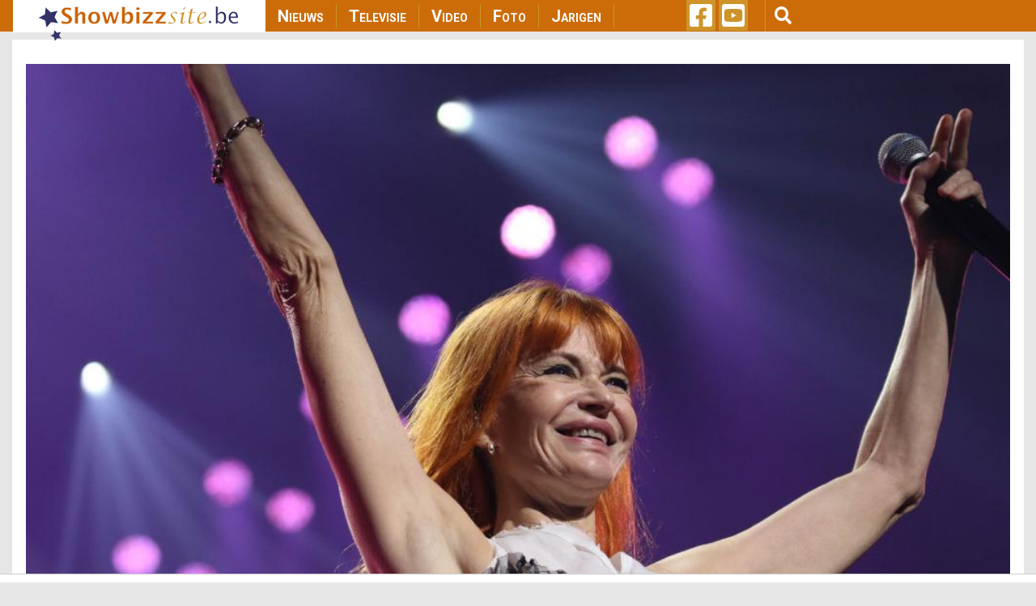

--- FILE ---
content_type: text/html; charset=UTF-8
request_url: https://showbizzsite.be/foto/axelle-red-night-of-the-proms-2022-2022-in-antwerpen
body_size: 13914
content:
<!DOCTYPE html>
<html lang="en" dir="ltr" prefix="content: http://purl.org/rss/1.0/modules/content/  dc: http://purl.org/dc/terms/  foaf: http://xmlns.com/foaf/0.1/  og: http://ogp.me/ns#  rdfs: http://www.w3.org/2000/01/rdf-schema#  schema: http://schema.org/  sioc: http://rdfs.org/sioc/ns#  sioct: http://rdfs.org/sioc/types#  skos: http://www.w3.org/2004/02/skos/core#  xsd: http://www.w3.org/2001/XMLSchema# ">
  <head>
    <meta charset="utf-8" />
<script async src="https://www.googletagmanager.com/gtag/js?id=UA-44753567-1"></script>
<script>window.dataLayer = window.dataLayer || [];function gtag(){dataLayer.push(arguments)};gtag("js", new Date());gtag("set", "developer_id.dMDhkMT", true);gtag("config", "UA-44753567-1", {"groups":"default","anonymize_ip":true,"page_placeholder":"PLACEHOLDER_page_path"});</script>
<meta property="fb:admins" content="1021426810" />
<meta property="og:site_name" content="Showbizzsite" />
<link rel="shortlink" href="https://showbizzsite.be/foto/axelle-red-night-of-the-proms-2022-2022-in-antwerpen" />
<meta name="twitter:card" content="summary" />
<meta http-equiv="content-language" content="nl_BE" />
<link rel="canonical" href="https://showbizzsite.be/foto/axelle-red-night-of-the-proms-2022-2022-in-antwerpen" />
<meta property="fb:app_id" content="1411444749086772" />
<meta name="news_keywords" content="Axelle Red, Antwerpen" />
<meta name="description" content="Axelle Red stond als één van de best verkopende artiesten van eigen bodem op de Night Of The Proms Editie 2022, die na 2 jaar corona-onderbreking het Sportpaleis weer deden vollopen. Na haar nummer &#039;La Prière ging ze met haar hit &#039;Parce que C&#039;est toi&#039; een duet aan met Bart Peeters om te eindigen met haar tophit &#039;Sensualité&#039;... " />
<meta name="twitter:description" content="Axelle Red stond als één van de best verkopende artiesten van eigen bodem op de Night Of The Proms Editie 2022, die na 2 jaar corona-onderbreking het Sportpaleis weer deden vollopen. Na haar nummer &#039;La Prière ging ze met haar hit &#039;Parce que C&#039;est toi&#039; een duet aan met Bart Peeters om te eindigen met haar tophit &#039;Sensualité&#039;... " />
<meta property="og:type" content="article" />
<meta name="twitter:site" content="@showbizzsitebe" />
<meta name="twitter:title" content="Axelle Red: Night Of The Proms 2022 in Antwerpen" />
<link rel="icon" sizes="16x16" href="/sites/default/files/metatag_favicon/favicon-16x16.ipng" />
<meta property="og:url" content="https://showbizzsite.be/foto/axelle-red-night-of-the-proms-2022-2022-in-antwerpen" />
<meta name="keywords" content="Axelle Red, Antwerpen" />
<meta property="og:title" content="Axelle Red: Night Of The Proms 2022 in Antwerpen" />
<meta name="generator" content="Drupal 8 (https://www.drupal.org/)" />
<link rel="icon" sizes="32x32" href="/sites/default/files/metatag_favicon/favicon-32x32.png" />
<link rel="icon" sizes="96x96" href="/sites/default/files/metatag_favicon/favicon-96x96.png" />
<meta property="og:description" content="Axelle Red stond als één van de best verkopende artiesten van eigen bodem op de Night Of The Proms Editie 2022, die na 2 jaar corona-onderbreking het Sportpaleis weer deden vollopen. Na haar nummer &#039;La Prière ging ze met haar hit &#039;Parce que C&#039;est toi&#039; een duet aan met Bart Peeters om te eindigen met haar tophit &#039;Sensualité&#039;... " />
<meta name="twitter:url" content="https://showbizzsite.be/foto/axelle-red-night-of-the-proms-2022-2022-in-antwerpen" />
<link rel="icon" sizes="192x192" href="/sites/default/files/metatag_favicon/android-icon-192x192.png" />
<link rel="apple-touch-icon" href="/sites/default/files/metatag_favicon/apple-icon-60x60.png" />
<link rel="apple-touch-icon" sizes="72x72" href="/sites/default/files/metatag_favicon/apple-icon-72x72.png" />
<link rel="apple-touch-icon" sizes="76x76" href="/sites/default/files/metatag_favicon/apple-icon-76x76.png" />
<link rel="apple-touch-icon" sizes="114x114" href="/sites/default/files/metatag_favicon/apple-icon-114x114.png" />
<link rel="apple-touch-icon" sizes="120x120" href="/sites/default/files/metatag_favicon/apple-icon-120x120.png" />
<link rel="apple-touch-icon" sizes="144x144" href="/sites/default/files/metatag_favicon/apple-icon-144x144.png" />
<meta property="og:image:width" content="1017" />
<link rel="apple-touch-icon" sizes="152x152" href="/sites/default/files/metatag_favicon/apple-icon-152x152.png" />
<meta property="og:image:height" content="678" />
<link rel="apple-touch-icon" sizes="180x180" href="/sites/default/files/metatag_favicon/apple-icon-180x180.png" />
<link rel="apple-touch-icon-precomposed" href="/sites/default/files/metatag_favicon/apple-icon-57x57.png" />
<link rel="apple-touch-icon-precomposed" sizes="72x72" href="/sites/default/files/metatag_favicon/apple-icon-72x72.png" />
<link rel="apple-touch-icon-precomposed" sizes="76x76" href="/sites/default/files/metatag_favicon/apple-icon-76x76.png" />
<link rel="apple-touch-icon-precomposed" sizes="114x114" href="/sites/default/files/metatag_favicon/apple-icon-114x114.png" />
<link rel="apple-touch-icon-precomposed" sizes="120x120" href="/sites/default/files/metatag_favicon/apple-icon-120x120.png" />
<link rel="apple-touch-icon-precomposed" sizes="144x144" href="/sites/default/files/metatag_favicon/apple-icon-144x144.png" />
<link rel="apple-touch-icon-precomposed" sizes="152x152" href="/sites/default/files/metatag_favicon/apple-icon-152x152.png" />
<link rel="apple-touch-icon-precomposed" sizes="180x180" href="/sites/default/files/metatag_favicon/apple-icon-180x180.png" />
<meta property="og:locale" content="nl_BE" />
<meta name="Generator" content="Drupal 8 (https://www.drupal.org)" />
<meta name="MobileOptimized" content="width" />
<meta name="HandheldFriendly" content="true" />
<meta name="viewport" content="width=device-width, initial-scale=1, shrink-to-fit=no" />
<meta property="og:image" content="https://showbizzsite.be/sites/default/files/styles/news_category_overview/public/3M3A6419.jpg?h=490a3514" />
<meta http-equiv="x-ua-compatible" content="ie=edge" />
<link rel="revision" href="https://showbizzsite.be/foto/axelle-red-night-of-the-proms-2022-2022-in-antwerpen" />

    <title>Axelle Red: Night Of The Proms 2022 in Antwerpen | Showbizzsite</title>
    <link rel="stylesheet" media="all" href="/sites/default/files/css/css_Twd8MWHkPIYbdoVvV9qM-3u2oY0hRfWm0bTnpVD5h4A.css" />
<link rel="stylesheet" media="all" href="/sites/default/files/css/css_gSE1LdE8rgIHyJexGleqhKq9AJNyjLrz6Ob5WkPhLvQ.css" />
<link rel="stylesheet" media="all" href="//fonts.googleapis.com/css?family=Roboto|Roboto+Condensed:700" />
<link rel="stylesheet" media="all" href="//use.fontawesome.com/releases/v5.13.0/css/all.css" />
<link rel="stylesheet" media="all" href="/sites/default/files/css/css_rWikXWnsTdWtDZ8DVcRjC9a7L9vuYmw7jKMUgkIXkzc.css" />
<link rel="stylesheet" media="all" href="//fonts.googleapis.com/css2?family=Roboto:wght@400;700&amp;display=swap" />
<link rel="stylesheet" media="print" href="/sites/default/files/css/css_Y4H_4BqmgyCtG7E7YdseTs2qvy9C34c51kBamDdgark.css" />

    
<!--[if lte IE 8]>
<script src="/sites/default/files/js/js_VtafjXmRvoUgAzqzYTA3Wrjkx9wcWhjP0G4ZnnqRamA.js"></script>
<![endif]-->
<script src="https://use.fontawesome.com/releases/v5.12.0/js/all.js" defer crossorigin="anonymous"></script>
<script src="https://use.fontawesome.com/releases/v5.12.0/js/v4-shims.js" defer crossorigin="anonymous"></script>


    <script data-ad-client="ca-pub-3543415476057477" async src="https://pagead2.googlesyndication.com/pagead/js/adsbygoogle.js"></script>

    

    <meta name="facebook-domain-verification" content="ynzknwdprjq8edj0qmbc3cp19t8dfq" />

    <!-- Refinery script -->
    <script async src="https://tags.refinery89.com/v2/showbizzsitebe.js"></script>

    <script>
      window.top.r89 = window.top.r89 || {};
      window.top.r89.callAds = window.top.r89.callAds || [];
    </script>

    <script type="text/javascript" src="https://platform-api.sharethis.com/js/sharethis.js#property=64786eda76cd270019936a6a&custom-share-buttons&source=platform" async="async"></script>

    <meta name="google-adsense-account" content="ca-pub-3543415476057477">
  </head>
  <body class="role-anonymous layout-one-sidebar layout-sidebar-second page-node-1664778 foto-axelle-red-night-of-the-proms-2022-2022-in-antwerpen path-node node--type-picture-album">
    <a href="#main-content" class="visually-hidden focusable skip-link">
      Skip to main content
    </a>
    
      <div class="dialog-off-canvas-main-canvas" data-off-canvas-main-canvas>
    <div id="page-wrapper">
  <div id="page">
    <header id="header" class="header" role="banner" aria-label="Site header">
                <nav class="navbar fixed-top navbar-expand-lg testraniha" id="navbar-main" data-toggle="affix">
        <div class="container viewport-1360 pl-0 pr-0">                     <a href="/" title="Home" rel="home" class="navbar-brand col-lg-3">
              <img src="/sites/default/files/sbs_logo.png" alt="Home" class="img-fluid d-inline-block align-top" />
          </a>
    

              <button class="navbar-toggler navbar-toggler-right" type="button" data-toggle="collapse" data-target="#CollapsingNavbar" aria-controls="CollapsingNavbar" aria-expanded="false" aria-label="Toggle navigation">
          <span class="navbar-toggler-icon">
            <div class="bar1"></div>
            <div class="bar2"></div>
            <div class="bar3"></div>
          </span>
        </button>
        <div class="collapse navbar-collapse col-lg-5" id="CollapsingNavbar">
            <nav role="navigation" aria-labelledby="block-showbizzsite-main-menu-menu" id="block-showbizzsite-main-menu" class="block block-menu navigation menu--main">
            
  <h2 class="sr-only" id="block-showbizzsite-main-menu-menu">Main navigation</h2>
  

        
              <ul block="block-showbizzsite-main-menu" class="clearfix nav navbar-nav">
                    <li class="nav-item">
                          <a href="/nieuws" class="nav-link nav-link--nieuws" data-drupal-link-system-path="node/1609227">Nieuws</a>
              </li>
                <li class="nav-item">
                          <a href="/televisie" class="nav-link nav-link--televisie" data-drupal-link-system-path="node/1609269">Televisie</a>
              </li>
                <li class="nav-item">
                          <a href="/video" class="nav-link nav-link--video" data-drupal-link-system-path="node/1609271">Video</a>
              </li>
                <li class="nav-item">
                          <a href="/foto" class="nav-link nav-link--foto" data-drupal-link-system-path="node/1609272">Foto</a>
              </li>
                <li class="nav-item">
                          <a href="/jarigen" class="nav-link nav-link--jarigen" data-drupal-link-system-path="node/1609273">Jarigen</a>
              </li>
        </ul>
  


  </nav>


                    <div class="mobile-search">
              <section class="row region region-custom-in-menu-search">
    <div class="views-exposed-form block block-views block-views-exposed-filter-blocksearch-mobile-page-search-mobile" data-drupal-selector="views-exposed-form-search-mobile-page-search-mobile" id="block-exposedformsearch-mobilepage-search-mobile">
  
    
      <div class="content">
      
<form action="/zoek" method="get" id="views-exposed-form-search-mobile-page-search-mobile" accept-charset="UTF-8">
  <div class="form-row">
  



  <fieldset class="js-form-item js-form-type-textfield form-type-textfield js-form-item-query form-item-query form-no-label form-group">
                    <input data-drupal-selector="edit-query" type="text" id="edit-query" name="query" value="" size="30" maxlength="128" class="form-text form-control" />

                      </fieldset>
<div data-drupal-selector="edit-actions" class="form-actions js-form-wrapper form-group" id="edit-actions--2"><button data-drupal-selector="edit-submit-search-mobile" type="submit" id="edit-submit-search-mobile" value="Zoeken" class="button js-form-submit form-submit btn btn-primary">Zoeken</button>
</div>

</div>

</form>

    </div>
  </div>

  </section>

          </div>
        </div>
      
      
      <div class="custom-social-and-search-container col-lg-4">  <section class="row region region-custom-social-links-and-search">
    <div id="block-showbizzsitesociallinks" class="col-lg-3 block block-block-content block-block-contentbf78e861-132e-4d34-8d4a-028381a2c50e">
  
    
      <div class="content">
      
            <div class="clearfix text-formatted"><ul>
	<li><a href="https://www.facebook.com/deshowbizzsite" target="_blank"><i class="fab fa-facebook-square fa-2x"> </i></a></li>
	<li><a href="https://www.youtube.com/user/showbizztvbe" target="_blank"><i class="fab fa-youtube-square fa-2x"> </i></a></li>
</ul>
</div>
      
    </div>
  </div>
<div class="views-exposed-form col-lg-9 block block-views block-views-exposed-filter-blocksearch-page-search" data-drupal-selector="views-exposed-form-search-page-search" id="block-exposedformsearchpage-search">
  
    
    <div class="content container-inline">
    <button type="button" class="btn" id="menu-search"><i class="fas fa-search fa-lg"></i></button>
        <div class="content container-inline">
      
<form action="/zoek" method="get" id="views-exposed-form-search-page-search" accept-charset="UTF-8">
  <div class="form-row">
  



  <fieldset class="js-form-item js-form-type-textfield form-type-textfield js-form-item-query form-item-query form-no-label form-group">
                    <input data-drupal-selector="edit-query" type="text" id="edit-query--2" name="query" value="" size="30" maxlength="128" class="form-text form-control" />

                      </fieldset>
<div data-drupal-selector="edit-actions" class="form-actions js-form-wrapper form-group" id="edit-actions--3"><button data-drupal-selector="edit-submit-search" type="submit" id="edit-submit-search" value="Apply" class="button js-form-submit form-submit btn btn-primary">Apply</button>
</div>

</div>

</form>

    </div>
  
  </div>
</div>

  </section>
</div>

                </div>
      </nav>
    </header>
          <div class="highlighted">
        <aside class="container section clearfix" role="complementary">
            <div data-drupal-messages-fallback class="hidden"></div>


        </aside>
      </div>
            <div id="main-wrapper" class="layout-main-wrapper clearfix">
        <div style="height: 10px;"></div>
  <div id="main" class="container viewport-1360">
    
    <div class="row row-offcanvas row-offcanvas-left clearfix" id="remove-margin">
      <main class="main-content col" id="content" role="main">         <section class="section">
          <a id="main-content" tabindex="-1"></a>
            <div id="block-leaderboardadglobal" class="block block-block-content block-block-content940e5033-ab10-4dd4-8f8d-3a55572a7aac">
  
    
      <div class="content">
      
            <div class="clearfix text-formatted"><div class="col-lg-12 mid-billboard-ad-container LeaderboardLarge"><span class="make-me-invisible">.</span></div>
</div>
      
    </div>
  </div>
<div id="block-showbizzsite-content" class="block block-system block-system-main-block">
  
    
      <div class="content">
      

<article data-history-node-id="1664778" role="article" about="/foto/axelle-red-night-of-the-proms-2022-2022-in-antwerpen" class="node node--type-picture-album node--promoted node--view-mode-full clearfix">
  	
	<div class="node__content clearfix">
		    		      
            <div><div>
  
      <img src="/sites/default/files/styles/news_page_details/public/3M3A6419.jpg" width="1017" height="678" alt="Axelle Red @ NOTP 2022" typeof="foaf:Image" class="image-style-news-page-details" />




  <div class="field field--name-field-image-with-crop-copyright field--type-string field--label-above">
    <div class="field__label">Copyright</div>
              <div class="field__item">&copy; Fonny Gijsels</div>
          </div>

</div>
</div>
      
			<div class="detail-page-created-date">vrijdag 18 november 2022</div>
    				<h1 class="foto-album-detail-page-title">
      <div>
              <div>Axelle Red</div>
          </div>
  
			<span class="field field--name-title field--type-string field--label-hidden">Night Of The Proms 2022</span>

			in
			
            <div>Antwerpen</div>
      </h1>
		<p class="foto-album-detail-page-description">
            <div class="clearfix text-formatted"><p>Axelle Red stond als één van de best verkopende artiesten van eigen bodem op de Night Of The Proms Editie 2022, die na 2 jaar corona-onderbreking het Sportpaleis weer deden vollopen. Na haar nummer 'La Prière ging ze met haar hit 'Parce que C'est toi' een duet aan met Bart Peeters om te eindigen met haar tophit 'Sensualité'... </p></div>
      </p>
		<div class="row">
			<input id="pic_total_number" type="hidden" value="60">
			<input id="field_picture_album_server_path" type="hidden" value="https://www.showbizzfoto.be/axellered/20221118/">
			<input id="picture_album_url" type="hidden" value="https://showbizzsite.be/foto/axelle-red-night-of-the-proms-2022-2022-in-antwerpen">
			<input id="string_pictures" type="hidden" value="1664779,1664780,1664781,1664782,1664783,1664784,1664785,1664786,1664787,1664788,1664789,1664790,1664791,1664792,1664793,1664794,1664795,1664796,1664797,1664798,1664799,1664800,1664801,1664802,1664803,1664804,1664805,1664806,1664807,1664808,1664809,1664810,1664811,1664812,1664813,1664814,1664815,1664816,1664817,1664818,1664819,1664820,1664821,1664822,1664823,1664824,1664825,1664826,1664827,1664828,1664829,1664830,1664831,1664832,1664833,1664834,1664835,1664836,1664837,1664838">
			<div class="col-md-12 all-fotos-container">
				<div>
  
  
  

  
  
  

  <div data-drupal-views-infinite-scroll-content-wrapper class="views-infinite-scroll-content-wrapper clearfix">
    <div class="views-row">
      <div class="row foto-item">
  <div class="foto-album-foto">
          <img id="picture-1664779" src="https://www.showbizzfoto.be/axellered/20221118/foto1.jpg" />
        <div class="foto-album-foto-item-copyright">
      &copy; 
            Fonny Gijsels
      
    </div>
    <div class="social-sharing-icons">
      <!-- Go to www.addthis.com/dashboard to customize your tools -->
                  <div class="st-custom-button" data-network="facebook" id="st-fb" data-url="https://showbizzsite.be/foto/axelle-red-night-of-the-proms-2022-2022-in-antwerpen?picture=1664779" data-title="Night Of The Proms 2022 Picture 1" data-description="THE DESCRIPTION" data-media="https://www.showbizzfoto.be/axellered/20221118/foto1.jpg">
        <i class="fab fa-facebook-f"></i>
              </div>
      <div class="st-custom-button" data-network="twitter" id="st-twitter" data-url="https://showbizzsite.be/foto/axelle-red-night-of-the-proms-2022-2022-in-antwerpen?picture=1664779" data-title="Night Of The Proms 2022 Picture 1" data-description="THE DESCRIPTION" data-media="https://www.showbizzfoto.be/axellered/20221118/foto1.jpg">
        <i class="fab fa-twitter"></i>
      </div>
      <div class="st-custom-button" data-network="whatsapp" id="st-whatsapp" data-url="https://showbizzsite.be/foto/axelle-red-night-of-the-proms-2022-2022-in-antwerpen?picture=1664779" data-title="Night Of The Proms 2022 Picture 1" data-description="THE DESCRIPTION" data-media="https://www.showbizzfoto.be/axellered/20221118/foto1.jpg">
        <i class="fab fa-whatsapp"></i>
      </div>
      <div class="st-custom-button" data-network="email" id="st-email" data-url="https://showbizzsite.be/foto/axelle-red-night-of-the-proms-2022-2022-in-antwerpen?picture=1664779" data-title="Night Of The Proms 2022 Picture 1" data-description="THE DESCRIPTION" data-media="https://www.showbizzfoto.be/axellered/20221118/foto1.jpg">
        <i class="fas fa-envelope"></i>
      </div>
          </div>
  </div>
</div>

                                            <!-- TEMPORARY NEWSLETTER PLACEMENT -->
                        <div class="row foto-item">
  <div class="foto-album-foto">
          <img id="picture-1664780" src="https://www.showbizzfoto.be/axellered/20221118/foto2.jpg" />
        <div class="foto-album-foto-item-copyright">
      &copy; 
            Fonny Gijsels
      
    </div>
    <div class="social-sharing-icons">
      <!-- Go to www.addthis.com/dashboard to customize your tools -->
                  <div class="st-custom-button" data-network="facebook" id="st-fb" data-url="https://showbizzsite.be/foto/axelle-red-night-of-the-proms-2022-2022-in-antwerpen?picture=1664780" data-title="Night Of The Proms 2022 Picture 2" data-description="THE DESCRIPTION" data-media="https://www.showbizzfoto.be/axellered/20221118/foto2.jpg">
        <i class="fab fa-facebook-f"></i>
              </div>
      <div class="st-custom-button" data-network="twitter" id="st-twitter" data-url="https://showbizzsite.be/foto/axelle-red-night-of-the-proms-2022-2022-in-antwerpen?picture=1664780" data-title="Night Of The Proms 2022 Picture 2" data-description="THE DESCRIPTION" data-media="https://www.showbizzfoto.be/axellered/20221118/foto2.jpg">
        <i class="fab fa-twitter"></i>
      </div>
      <div class="st-custom-button" data-network="whatsapp" id="st-whatsapp" data-url="https://showbizzsite.be/foto/axelle-red-night-of-the-proms-2022-2022-in-antwerpen?picture=1664780" data-title="Night Of The Proms 2022 Picture 2" data-description="THE DESCRIPTION" data-media="https://www.showbizzfoto.be/axellered/20221118/foto2.jpg">
        <i class="fab fa-whatsapp"></i>
      </div>
      <div class="st-custom-button" data-network="email" id="st-email" data-url="https://showbizzsite.be/foto/axelle-red-night-of-the-proms-2022-2022-in-antwerpen?picture=1664780" data-title="Night Of The Proms 2022 Picture 2" data-description="THE DESCRIPTION" data-media="https://www.showbizzfoto.be/axellered/20221118/foto2.jpg">
        <i class="fas fa-envelope"></i>
      </div>
          </div>
  </div>
</div>

                                            <!-- TEMPORARY NEWSLETTER PLACEMENT -->
                        <div class="row foto-item">
  <div class="foto-album-foto">
          <img id="picture-1664781" src="https://www.showbizzfoto.be/axellered/20221118/foto3.jpg" />
        <div class="foto-album-foto-item-copyright">
      &copy; 
            Fonny Gijsels
      
    </div>
    <div class="social-sharing-icons">
      <!-- Go to www.addthis.com/dashboard to customize your tools -->
                  <div class="st-custom-button" data-network="facebook" id="st-fb" data-url="https://showbizzsite.be/foto/axelle-red-night-of-the-proms-2022-2022-in-antwerpen?picture=1664781" data-title="Night Of The Proms 2022 Picture 3" data-description="THE DESCRIPTION" data-media="https://www.showbizzfoto.be/axellered/20221118/foto3.jpg">
        <i class="fab fa-facebook-f"></i>
              </div>
      <div class="st-custom-button" data-network="twitter" id="st-twitter" data-url="https://showbizzsite.be/foto/axelle-red-night-of-the-proms-2022-2022-in-antwerpen?picture=1664781" data-title="Night Of The Proms 2022 Picture 3" data-description="THE DESCRIPTION" data-media="https://www.showbizzfoto.be/axellered/20221118/foto3.jpg">
        <i class="fab fa-twitter"></i>
      </div>
      <div class="st-custom-button" data-network="whatsapp" id="st-whatsapp" data-url="https://showbizzsite.be/foto/axelle-red-night-of-the-proms-2022-2022-in-antwerpen?picture=1664781" data-title="Night Of The Proms 2022 Picture 3" data-description="THE DESCRIPTION" data-media="https://www.showbizzfoto.be/axellered/20221118/foto3.jpg">
        <i class="fab fa-whatsapp"></i>
      </div>
      <div class="st-custom-button" data-network="email" id="st-email" data-url="https://showbizzsite.be/foto/axelle-red-night-of-the-proms-2022-2022-in-antwerpen?picture=1664781" data-title="Night Of The Proms 2022 Picture 3" data-description="THE DESCRIPTION" data-media="https://www.showbizzfoto.be/axellered/20221118/foto3.jpg">
        <i class="fas fa-envelope"></i>
      </div>
          </div>
  </div>
</div>

                                <!-- FOR CONVENTO AD SCRIPT -->
        <div class="row">
          <div class="col-md-12 text-align-center convento-ad-detail-page-container">
            <div class="konvento"></div>
          </div>
        </div>
                          <!-- TEMPORARY NEWSLETTER PLACEMENT -->
                        <div class="row foto-item">
  <div class="foto-album-foto">
          <img id="picture-1664782" src="https://www.showbizzfoto.be/axellered/20221118/foto4.jpg" />
        <div class="foto-album-foto-item-copyright">
      &copy; 
            Fonny Gijsels
      
    </div>
    <div class="social-sharing-icons">
      <!-- Go to www.addthis.com/dashboard to customize your tools -->
                  <div class="st-custom-button" data-network="facebook" id="st-fb" data-url="https://showbizzsite.be/foto/axelle-red-night-of-the-proms-2022-2022-in-antwerpen?picture=1664782" data-title="Night Of The Proms 2022 Picture 4" data-description="THE DESCRIPTION" data-media="https://www.showbizzfoto.be/axellered/20221118/foto4.jpg">
        <i class="fab fa-facebook-f"></i>
              </div>
      <div class="st-custom-button" data-network="twitter" id="st-twitter" data-url="https://showbizzsite.be/foto/axelle-red-night-of-the-proms-2022-2022-in-antwerpen?picture=1664782" data-title="Night Of The Proms 2022 Picture 4" data-description="THE DESCRIPTION" data-media="https://www.showbizzfoto.be/axellered/20221118/foto4.jpg">
        <i class="fab fa-twitter"></i>
      </div>
      <div class="st-custom-button" data-network="whatsapp" id="st-whatsapp" data-url="https://showbizzsite.be/foto/axelle-red-night-of-the-proms-2022-2022-in-antwerpen?picture=1664782" data-title="Night Of The Proms 2022 Picture 4" data-description="THE DESCRIPTION" data-media="https://www.showbizzfoto.be/axellered/20221118/foto4.jpg">
        <i class="fab fa-whatsapp"></i>
      </div>
      <div class="st-custom-button" data-network="email" id="st-email" data-url="https://showbizzsite.be/foto/axelle-red-night-of-the-proms-2022-2022-in-antwerpen?picture=1664782" data-title="Night Of The Proms 2022 Picture 4" data-description="THE DESCRIPTION" data-media="https://www.showbizzfoto.be/axellered/20221118/foto4.jpg">
        <i class="fas fa-envelope"></i>
      </div>
          </div>
  </div>
</div>

                                            <!-- TEMPORARY NEWSLETTER PLACEMENT -->
                        <div class="row foto-item">
  <div class="foto-album-foto">
          <img id="picture-1664783" src="https://www.showbizzfoto.be/axellered/20221118/foto5.jpg" />
        <div class="foto-album-foto-item-copyright">
      &copy; 
            Fonny Gijsels
      
    </div>
    <div class="social-sharing-icons">
      <!-- Go to www.addthis.com/dashboard to customize your tools -->
                  <div class="st-custom-button" data-network="facebook" id="st-fb" data-url="https://showbizzsite.be/foto/axelle-red-night-of-the-proms-2022-2022-in-antwerpen?picture=1664783" data-title="Night Of The Proms 2022 Picture 5" data-description="THE DESCRIPTION" data-media="https://www.showbizzfoto.be/axellered/20221118/foto5.jpg">
        <i class="fab fa-facebook-f"></i>
              </div>
      <div class="st-custom-button" data-network="twitter" id="st-twitter" data-url="https://showbizzsite.be/foto/axelle-red-night-of-the-proms-2022-2022-in-antwerpen?picture=1664783" data-title="Night Of The Proms 2022 Picture 5" data-description="THE DESCRIPTION" data-media="https://www.showbizzfoto.be/axellered/20221118/foto5.jpg">
        <i class="fab fa-twitter"></i>
      </div>
      <div class="st-custom-button" data-network="whatsapp" id="st-whatsapp" data-url="https://showbizzsite.be/foto/axelle-red-night-of-the-proms-2022-2022-in-antwerpen?picture=1664783" data-title="Night Of The Proms 2022 Picture 5" data-description="THE DESCRIPTION" data-media="https://www.showbizzfoto.be/axellered/20221118/foto5.jpg">
        <i class="fab fa-whatsapp"></i>
      </div>
      <div class="st-custom-button" data-network="email" id="st-email" data-url="https://showbizzsite.be/foto/axelle-red-night-of-the-proms-2022-2022-in-antwerpen?picture=1664783" data-title="Night Of The Proms 2022 Picture 5" data-description="THE DESCRIPTION" data-media="https://www.showbizzfoto.be/axellered/20221118/foto5.jpg">
        <i class="fas fa-envelope"></i>
      </div>
          </div>
  </div>
</div>

                    <!-- FOR LEADERBOARD AD SCRIPT -->
        <div class="row">
          <div class="col-md-12 mid-billboard-ad-container LeaderboardLarge">
          </div>
        </div>
                                      <!-- TEMPORARY NEWSLETTER PLACEMENT -->
                        <div class="row foto-item">
  <div class="foto-album-foto">
          <img id="picture-1664784" src="https://www.showbizzfoto.be/axellered/20221118/foto6.jpg" />
        <div class="foto-album-foto-item-copyright">
      &copy; 
            Fonny Gijsels
      
    </div>
    <div class="social-sharing-icons">
      <!-- Go to www.addthis.com/dashboard to customize your tools -->
                  <div class="st-custom-button" data-network="facebook" id="st-fb" data-url="https://showbizzsite.be/foto/axelle-red-night-of-the-proms-2022-2022-in-antwerpen?picture=1664784" data-title="Night Of The Proms 2022 Picture 6" data-description="THE DESCRIPTION" data-media="https://www.showbizzfoto.be/axellered/20221118/foto6.jpg">
        <i class="fab fa-facebook-f"></i>
              </div>
      <div class="st-custom-button" data-network="twitter" id="st-twitter" data-url="https://showbizzsite.be/foto/axelle-red-night-of-the-proms-2022-2022-in-antwerpen?picture=1664784" data-title="Night Of The Proms 2022 Picture 6" data-description="THE DESCRIPTION" data-media="https://www.showbizzfoto.be/axellered/20221118/foto6.jpg">
        <i class="fab fa-twitter"></i>
      </div>
      <div class="st-custom-button" data-network="whatsapp" id="st-whatsapp" data-url="https://showbizzsite.be/foto/axelle-red-night-of-the-proms-2022-2022-in-antwerpen?picture=1664784" data-title="Night Of The Proms 2022 Picture 6" data-description="THE DESCRIPTION" data-media="https://www.showbizzfoto.be/axellered/20221118/foto6.jpg">
        <i class="fab fa-whatsapp"></i>
      </div>
      <div class="st-custom-button" data-network="email" id="st-email" data-url="https://showbizzsite.be/foto/axelle-red-night-of-the-proms-2022-2022-in-antwerpen?picture=1664784" data-title="Night Of The Proms 2022 Picture 6" data-description="THE DESCRIPTION" data-media="https://www.showbizzfoto.be/axellered/20221118/foto6.jpg">
        <i class="fas fa-envelope"></i>
      </div>
          </div>
  </div>
</div>

                                            <!-- TEMPORARY NEWSLETTER PLACEMENT -->
                                                                                                                                                                                                                                          </div>
</div>

    


  
  

  
  
</div>

			</div>
		</div>

		<!-- NEWSLETTER PLACEMENT -->
		<div class="row">
			<div class="col-md-12 text-align-left news-letter-detail-page-container">
				<div class="newsletter-form-container">
					<p class="newsletter-heading">Schrijf je nu in voor onze GRATIS dagelijkse ochtendnieuwsbrief</p>
					<div id="formwrapper">
<form class="newsletter-form form-inline" data-drupal-selector="newsletter-subscribe-form" action="/foto/axelle-red-night-of-the-proms-2022-2022-in-antwerpen" method="post" id="newsletter-subscribe-form" accept-charset="UTF-8">
  <div class="col-md-12" id="formwrapper-errors"></div><input autocomplete="off" data-drupal-selector="form-ieilavuu3bbgdif4i-b7p3p7o1rwkwr0pha2jzvzqru" type="hidden" name="form_build_id" value="form-ieIlAVuu3BbGdif4I-b7p3P7O1RWkWr0PHa2JZvzQRU" class="form-control" />
<input data-drupal-selector="edit-newsletter-subscribe-form" type="hidden" name="form_id" value="newsletter_subscribe_form" class="form-control" />
<div class="col-md-9 col-sm-12 col-xs-12" id="custom-email-container">



  <fieldset class="js-form-item js-form-type-email form-type-email js-form-item-email form-item-email form-no-label form-group">
                    <input class="form-control form-email required" placeholder="jouw emailadres" data-drupal-selector="edit-email" type="email" id="edit-email" name="email" value="" size="60" maxlength="254" required="required" aria-required="true" />

                      </fieldset>
<span>* Ja, dit is écht volledig gratis, wij geven geen mailadressen aan adverteerders én je kan je altijd met één klik uitschrijven</span></div><div class="col-md-3 col-sm-12 col-xs-12" id="custom-button-container"><div data-drupal-selector="edit-actions" class="form-actions js-form-wrapper form-group" id="edit-actions"><button data-drupal-selector="edit-submit" type="submit" id="edit-submit" name="op" value="Inschrijven" class="button button--primary js-form-submit form-submit btn btn-primary">Inschrijven</button>
</div>
</div>
</form>
</div>
				</div>
			</div>
		</div>
	</div>

	<div class="nieuws-detail-page-bottom-part">
									<div class="row">
					<div class="col-md-12 artists-items">
						<h2>Bekijk ook deze items over Axelle Red:</h2>
													<div>
  
  
  

  
  
  

  <div>
  <div class="row">
          <div class="related-items col-lg-6 col-md-6 col-sm-12 col-xs-12">
      



    
<div class="artists-item-img-container">
                      <a href="/nieuws/hans-kusters-ontvangt-mia-sector-lifetime-achievement-award-1728349">
                <img src="/sites/default/files/styles/news_category_overview/public/2021-02/foto14.jpg?h=3ebd4c60" width="1013" height="570" alt="Hans Kusters" typeof="foaf:Image" class="image-style-news-category-overview" />





          </a>
            
    
    

    <div class="artists-item-category">
              <a href="/nieuws">
          Nieuws
        </a>
          </div>
  </div>
<div class="artists-item-title">
  <a href="/nieuws/hans-kusters-ontvangt-mia-sector-lifetime-achievement-award-1728349"><span class="field field--name-title field--type-string field--label-hidden">Hans Kusters ontvangt MIA ‘Sector lifetime achievement award’</span>
</a>
</div>

    </div>
          <div class="related-items col-lg-6 col-md-6 col-sm-12 col-xs-12">
      



    
<div class="artists-item-img-container">
                      <a href="/nieuws/axelle-red-ontvangt-mia-lifetime-achievement-award-1727881">
                <img src="/sites/default/files/styles/news_category_overview/public/TBO_S1_aankondiging_Axelle_Red_001.jpg?h=7e9fcafc" width="1014" height="570" alt="Axelle Red" typeof="foaf:Image" class="image-style-news-category-overview" />





          </a>
            
    
    

    <div class="artists-item-category">
              <a href="/nieuws">
          Nieuws
        </a>
          </div>
  </div>
<div class="artists-item-title">
  <a href="/nieuws/axelle-red-ontvangt-mia-lifetime-achievement-award-1727881"><span class="field field--name-title field--type-string field--label-hidden">Axelle Red ontvangt MIA ‘Lifetime achievement award’</span>
</a>
</div>

    </div>
          <div class="related-items col-lg-6 col-md-6 col-sm-12 col-xs-12">
      



    
<div class="artists-item-img-container">
                      <a href="/nieuws/zaterdag-in-de-laatste-aflevering-van-live-live-live-1727874">
                <img src="/sites/default/files/styles/news_category_overview/public/LiveLiveLive_Campagnebeeld_Breed.jpg?h=5d905b03" width="1014" height="570" alt="Bart Peeters, Jo Hermans" typeof="foaf:Image" class="image-style-news-category-overview" />





          </a>
            
    
    

    <div class="artists-item-category">
              <a href="/nieuws">
          Nieuws
        </a>
          </div>
  </div>
<div class="artists-item-title">
  <a href="/nieuws/zaterdag-in-de-laatste-aflevering-van-live-live-live-1727874"><span class="field field--name-title field--type-string field--label-hidden">Zaterdag in de laatste aflevering van ‘Live, Live, Live’</span>
</a>
</div>

    </div>
          <div class="related-items col-lg-6 col-md-6 col-sm-12 col-xs-12">
      



    
<div class="artists-item-img-container">
                      <a href="/nieuws/belgian-party-gratis-concert-laser-en-droneshow-en-vuurwerk-in-het-jubelpark-1718321">
                <img src="/sites/default/files/styles/news_category_overview/public/DSC_8987.JPG?h=ad7095d6" width="1013" height="570" alt="K3" typeof="foaf:Image" class="image-style-news-category-overview" />





          </a>
            
    
    

    <div class="artists-item-category">
              <a href="/nieuws">
          Nieuws
        </a>
          </div>
  </div>
<div class="artists-item-title">
  <a href="/nieuws/belgian-party-gratis-concert-laser-en-droneshow-en-vuurwerk-in-het-jubelpark-1718321"><span class="field field--name-title field--type-string field--label-hidden">Belgian Party: gratis concert, laser- en droneshow en vuurwerk in het Jubelpark</span>
</a>
</div>

    </div>
    </div>
</div>

    

  
  

  
  
</div>

											</div>
				</div>
					
					<div class="row">
				<div class="col-md-12 artists-recent-photos">
					<h2 class="bottom-block-with-title">Meest recente foto’s van Axelle Red:</h2>
																								<div class="row">
															
    <div class="col-lg-4 col-md-4 col-sm-6 col-xs-6 artists-recent-photos-item-title">
    <a href="/foto/axelle-red-diverse-2021-in-antwerpen"><img src="/sites/default/files/default_images/nopicalbum.png" width="1013" height="570" alt="no_image" typeof="Image" class="image-style-news-category-overview"></a><a href="/foto/axelle-red-diverse-2021-in-antwerpen" hreflang="en">Axelle Red: Diverse in Antwerpen</a>
  </div>
    <div class="col-lg-4 col-md-4 col-sm-6 col-xs-6 artists-recent-photos-item-title">
    <a href="/fotoboek/axelle-red-axelle-red-2018-in-oostende"><img src="/sites/default/files/default_images/nopicalbum.png" width="1013" height="570" alt="no_image" typeof="Image" class="image-style-news-category-overview"></a><a href="/fotoboek/axelle-red-axelle-red-2018-in-oostende" hreflang="en">Axelle Red: Axelle Red in Oostende</a>
  </div>
    <div class="col-lg-4 col-md-4 col-sm-6 col-xs-6 artists-recent-photos-item-title">
    <a href="/fotoboek/axelle-red-joe-fm-live-2016-in-vilvoorde"><img src="/sites/default/files/default_images/nopicalbum.png" width="1013" height="570" alt="no_image" typeof="Image" class="image-style-news-category-overview"></a><a href="/fotoboek/axelle-red-joe-fm-live-2016-in-vilvoorde" hreflang="en">Axelle Red: Joe Fm Live in Vilvoorde</a>
  </div>


														</div>
							<div class="row">
								<div class="col-lg-12 col-md-12 col-sm-12 col-xs-12 ">
									<h5 class="bottom-block-with-title">
										<a href="/foto/Axelle+Red" class="news-artist-fotos-layout-more-fotos">Bekijk hier meer foto's van Axelle Red ...</a>
									</h5>
								</div>
							</div>
																					</div>
			</div>
		
					<div class="row" id="main-artists-meer-over">
				<div class="col-md-12 new-artist-bio-meer-over">
					<div class="row">
						<div class="new-artist-bio-container">
							<h2 class="bottom-block-with-title">Bio van Axelle Red</h2>
							<div class="row">
																	    <div class="new-artist-bio-item col-md-3 col-sm-6 col-xs-12">
    <a href="/bio/axelle-red" class="related-content-artist-cover-photo-link"><img src="https://showbizzcontent.be/bio/axellered.jpg" alt="" typeof="Image" class="image-style-max-325x325" id="related-content-artitst-cover-photo"></a>  <a href="/bio/axelle-red"><img src="/sites/default/files/styles/max_325x325/public/default_images/nopic%20%281%29.jpg" width="217" height="325" alt="" typeof="foaf:Image" class="image-style-max-325x325" />

</a>
<div class="to-artist-bio"><a href="/bio/axelle-red">Bio Axelle Red</a></div>
  </div>


															</div>
						</div>
												<div class="new-artist-meer-over-container">
							<h2 class="bottom-block-with-title">Meer Over:</h2>
																								<a href="https://showbizzsite.be/zoek?query=Axelle%2BRed" class="new-artist-meer-over-link">Axelle Red</a>
																														</div>
											</div>
				</div>
			</div>
			</div>
</article>

    </div>
  </div>


        </section>
      </main>
                    <div class="sidebar_second sidebar col-md-4 order-last" id="sidebar_second">           <aside class="section" role="complementary">
              <div id="block-halfpagead300x600" class="block block-block-content block-block-content84f6c115-635c-4838-a8d0-3d22d08da69e">
  
    
      <div class="content">
      
            <div class="clearfix text-formatted"><div class="RectangleLarge"><span class="make-me-invisible">.</span></div>
<!-- <p><img alt="half_page_ad_300x600" data-entity-type="file" data-entity-uuid="54eaa44c-514e-46e1-a5e4-ae5696645175" src="/sites/default/files/inline-images/half%20page%20add%20300x600.png" /></p> --></div>
      
    </div>
  </div>
<div class="views-element-container block block-views block-views-blocksidebar-showbizz-tv-sidebar-tv-shows" id="block-views-block-sidebar-showbizz-tv-sidebar-tv-shows">
  
      <h5><a href="/video">Showbizz TV</h5>
    
      <div class="content">
      <div><div class="js-view-dom-id-3e202c6e71e13edb50fdee3ea7fec002f46935ff4a6b87b9a5c6b4d928dea57d">
  
  
  

  
  
  

      <div class="sidebar-showbizz-tv-items views-row">
    <div><div class="sidebar-showbizz-tv-img-container"><a href="/view" class="play-button-anchor">  <a href="/videos/k3-wint-gouden-k-voor-hun-outfits-het-is-een-hint-naar"><img src="/sites/default/files/styles/news_category_overview/public/2026-01-31%2019_20_18-gala.veg%20_%20-%20VEGAS%20Pro%2023.0.png" width="1008" height="570" typeof="foaf:Image" class="image-style-news-category-overview" />

</a>
</a></div></div><div class="views-field views-field-title"><span class="field-content"><a href="/videos/k3-wint-gouden-k-voor-hun-outfits-het-is-een-hint-naar" hreflang="en">K3 wint Gouden K voor hun outfits: &quot;Het is een hint naar...&quot;</a></span></div>
  </div>
    <div class="sidebar-showbizz-tv-items views-row">
    <div><div class="sidebar-showbizz-tv-img-container"><a href="/view" class="play-button-anchor">  <a href="/videos/ruth-becquaert-onthult-eigen-ster-op-filmfestival-oostende"><img src="/sites/default/files/styles/news_category_overview/public/ruthbe.jpeg?h=a0426d10" width="1013" height="570" alt="Ruth Becquart" typeof="foaf:Image" class="image-style-news-category-overview" />

</a>
</a></div></div><div class="views-field views-field-title"><span class="field-content"><a href="/videos/ruth-becquaert-onthult-eigen-ster-op-filmfestival-oostende" hreflang="en">Ruth Becquaert onthult eigen ster op Filmfestival Oostende</a></span></div>
  </div>
    <div class="sidebar-showbizz-tv-items views-row">
    <div><div class="sidebar-showbizz-tv-img-container"><a href="/view" class="play-button-anchor">  <a href="/videos/k3-zangeres-kathleen-aerts-dat-is-zoals-een-voorbereiding-op-een-marathon"><img src="/sites/default/files/styles/news_category_overview/public/VillaZA_S1_aankondiging_009.jpeg?h=920929c4" width="1013" height="570" alt="Steven en Kathleen Aerts" typeof="foaf:Image" class="image-style-news-category-overview" />

</a>
</a></div></div><div class="views-field views-field-title"><span class="field-content"><a href="/videos/k3-zangeres-kathleen-aerts-dat-is-zoals-een-voorbereiding-op-een-marathon" hreflang="en">K3-zangeres Kathleen Aerts: &quot;Dat is zoals een voorbereiding op een marathon&quot;</a></span></div>
  </div>
    <div class="sidebar-showbizz-tv-items views-row">
    <div><div class="sidebar-showbizz-tv-img-container"><a href="/view" class="play-button-anchor">  <a href="/videos/kat-steppe-van-zondag-de-negenste-onthult-eigen-ster-op-dijk-van-oostende"><img src="/sites/default/files/styles/news_category_overview/public/katsteppe.jpeg?h=2efc5c40" width="1013" height="570" alt="Kat Steppe" typeof="foaf:Image" class="image-style-news-category-overview" />

</a>
</a></div></div><div class="views-field views-field-title"><span class="field-content"><a href="/videos/kat-steppe-van-zondag-de-negenste-onthult-eigen-ster-op-dijk-van-oostende" hreflang="en">Kat Steppe van &#039;Zondag de Negenste&#039; onthult eigen ster op dijk van Oostende</a></span></div>
  </div>
    <div class="sidebar-showbizz-tv-items views-row">
    <div><div class="sidebar-showbizz-tv-img-container"><a href="/view" class="play-button-anchor">  <a href="/videos/mathias-mesmans-en-antje-de-rop-samen-op-de-kastaars"><img src="/sites/default/files/styles/news_category_overview/public/DSC_3003_0.jpg?h=64fbe396" width="1013" height="570" alt="Antje De Rop, Mathias Mesmans" typeof="foaf:Image" class="image-style-news-category-overview" />

</a>
</a></div></div><div class="views-field views-field-title"><span class="field-content"><a href="/videos/mathias-mesmans-en-antje-de-rop-samen-op-de-kastaars" hreflang="en">Mathias Mesmans en Antje De Rop samen op de Kastaars</a></span></div>
  </div>
    <div class="sidebar-showbizz-tv-items views-row">
    <div><div class="sidebar-showbizz-tv-img-container"><a href="/view" class="play-button-anchor">  <a href="/videos/steffi-mercie-en-gerben-tuerlinckx-dat-is-wel-een-heel-mooi-compliment"><img src="/sites/default/files/styles/news_category_overview/public/DSC_3338-2.jpg?h=920929c4" width="1013" height="570" alt="Gerben Tuerlinckx en Steffi Mercie" typeof="foaf:Image" class="image-style-news-category-overview" />

</a>
</a></div></div><div class="views-field views-field-title"><span class="field-content"><a href="/videos/steffi-mercie-en-gerben-tuerlinckx-dat-is-wel-een-heel-mooi-compliment" hreflang="en">Steffi Mercie en Gerben Tuerlinckx: &quot;Dat is wel een héél mooi compliment&quot;</a></span></div>
  </div>

    

  
  

  
  
</div>
</div>

    </div>
  </div>
<div class="views-element-container block block-views block-views-blocksidebar-top-links-sidebar-top-links" id="block-views-block-sidebar-top-links-sidebar-top-links">
  
      <h5>Aanbevolen links</h5>
    
      <div class="content">
      <div><div class="js-view-dom-id-ce038c8e2b31cd31c70a948865c84038c2311901e423c4122f5805ea267cd7c9">
  
  
  

  
  
  

  <ol class="toplinks-list">
    <li class="toplinks-item">
    <a href="https://tc.tradetracker.net/?c=25374&amp;m=1170980&amp;a=21415&amp;r=toplink&amp;u=" target="_blank">Lanceer uw eigen website</a>
  </li>
    <li class="toplinks-item">
    <a href="https://tc.tradetracker.net/?c=19676&amp;m=736838&amp;a=21415&amp;r=toplink&amp;u=" target="_blank">Bekijk de aanbiedingen van Ali Express</a>
  </li>
    <li class="toplinks-item">
    <a href="https://partner-nl-be.hema.com/c?c=16255&amp;m=594287&amp;a=412136&amp;r=toplinksbs&amp;u=" target="_blank">Hema</a>
  </li>
</ol>

    

  
  

  
  
</div>
</div>

    </div>
  </div>
<div class="views-element-container block block-views block-views-blocksidebar-meest-recente-fotos-sidebar-most-recent-picture-album" id="block-views-block-sidebar-most-recent-picture-album">
  
      <h5><a href="/foto">Meest recente fotoreeksen</h5>
    
      <div class="content">
      <div><div class="js-view-dom-id-be9bd8e8e41f6a49c992cf8b1d707e33c0d4020097ae2504c86fa2f79f6de6c4">
  
  
  

  
  
  

      <div class="meest-recente-fotos-sidebar-item">
    <a href="/foto/thuis-seizoen-31-week-22-2026-in-leuven">  <a href="/foto/thuis-seizoen-31-week-22-2026-in-leuven"><img src="/sites/default/files/styles/news_category_overview/public/EPG_2026_02_02TH111B_171225_446763383d146e17bc940bdb70ebae2e.jpg?h=920929c4" width="1013" height="570" alt="Katrien De Ruysscher" typeof="foaf:Image" class="image-style-news-category-overview" />

</a>
</a><p><a href="/foto/thuis-seizoen-31-week-22-2026-in-leuven" hreflang="en">Thuis: Seizoen 31 - week 22 in Leuven</a></p>
  </div>
    <div class="meest-recente-fotos-sidebar-item">
    <a href="/foto/familie-seizoen-35-week-25-2026-in-lint">  <a href="/foto/familie-seizoen-35-week-25-2026-in-lint"><img src="/sites/default/files/styles/news_category_overview/public/foto15_96.jpg?h=920929c4" width="1013" height="570" alt="Jasmijn Van Hoof" typeof="foaf:Image" class="image-style-news-category-overview" />

</a>
</a><p><a href="/foto/familie-seizoen-35-week-25-2026-in-lint" hreflang="en">Familie: Seizoen 35 - week 25 in Lint</a></p>
  </div>
    <div class="meest-recente-fotos-sidebar-item">
    <a href="/foto/kastaars-de-winnaars-2026-in-lint">  <a href="/foto/kastaars-de-winnaars-2026-in-lint"><img src="/sites/default/files/styles/news_category_overview/public/DSC_4188.jpg?h=c39afef6" width="1013" height="570" alt="K3 " typeof="foaf:Image" class="image-style-news-category-overview" />

</a>
</a><p><a href="/foto/kastaars-de-winnaars-2026-in-lint" hreflang="en">Kastaars: De Winnaars in Lint</a></p>
  </div>
    <div class="meest-recente-fotos-sidebar-item">
    <a href="/foto/kastaars-de-rode-loper-2026-in-lint">  <a href="/foto/kastaars-de-rode-loper-2026-in-lint"><img src="/sites/default/files/styles/news_category_overview/public/DSC_3275.jpg?h=1586066b" width="1013" height="570" alt="The Real Housewives" typeof="foaf:Image" class="image-style-news-category-overview" />

</a>
</a><p><a href="/foto/kastaars-de-rode-loper-2026-in-lint" hreflang="en">Kastaars: De Rode Loper in Lint</a></p>
  </div>
    <div class="meest-recente-fotos-sidebar-item">
    <a href="/foto/thuis-seizoen-31-week-21-2026-in-leuven">  <a href="/foto/thuis-seizoen-31-week-21-2026-in-leuven"><img src="/sites/default/files/styles/news_category_overview/public/foto5_45.jpg?h=920929c4" width="1013" height="570" alt="Bart Van Avermaet" typeof="foaf:Image" class="image-style-news-category-overview" />

</a>
</a><p><a href="/foto/thuis-seizoen-31-week-21-2026-in-leuven" hreflang="en">Thuis: Seizoen 31 - week 21 in Leuven</a></p>
  </div>
    <div class="meest-recente-fotos-sidebar-item">
    <a href="/foto/familie-seizoen-35-week-24-2026-in-lint">  <a href="/foto/familie-seizoen-35-week-24-2026-in-lint"><img src="/sites/default/files/styles/news_category_overview/public/foto15_95.jpg?h=920929c4" width="1013" height="570" alt="Anke Helsen" typeof="foaf:Image" class="image-style-news-category-overview" />

</a>
</a><p><a href="/foto/familie-seizoen-35-week-24-2026-in-lint" hreflang="en">Familie: Seizoen 35 - week 24 in Lint</a></p>
  </div>
    <div class="meest-recente-fotos-sidebar-item">
    <a href="/foto/thuis-seizoen-31-week-20-2026-in-leuven">  <a href="/foto/thuis-seizoen-31-week-20-2026-in-leuven"><img src="/sites/default/files/styles/news_category_overview/public/EPG_2026_01_21TH103A_101225_cc8b839dc6b5afd607ae252813d5daee.jpg?h=920929c4" width="1013" height="570" alt="Idalie Samad" typeof="foaf:Image" class="image-style-news-category-overview" />

</a>
</a><p><a href="/foto/thuis-seizoen-31-week-20-2026-in-leuven" hreflang="en">Thuis: Seizoen 31 - week 20 in Leuven</a></p>
  </div>
    <div class="meest-recente-fotos-sidebar-item">
    <a href="/foto/familie-seizoen-35-week-23-2026-in-lint">  <a href="/foto/familie-seizoen-35-week-23-2026-in-lint"><img src="/sites/default/files/styles/news_category_overview/public/foto15_94.jpg?h=920929c4" width="1013" height="570" alt="Sandrine André" typeof="foaf:Image" class="image-style-news-category-overview" />

</a>
</a><p><a href="/foto/familie-seizoen-35-week-23-2026-in-lint" hreflang="en">Familie: Seizoen 35 - week 23 in Lint</a></p>
  </div>
    <div class="meest-recente-fotos-sidebar-item">
    <a href="/foto/thuis-seizoen-31-week-19-2026-in-leuven">  <a href="/foto/thuis-seizoen-31-week-19-2026-in-leuven"><img src="/sites/default/files/styles/news_category_overview/public/EPG_2026_01_16TH100A_211125_64e023603da1207dea31c912a145deb3.jpg?h=920929c4" width="1013" height="570" alt="Evelien Van Hamme" typeof="foaf:Image" class="image-style-news-category-overview" />

</a>
</a><p><a href="/foto/thuis-seizoen-31-week-19-2026-in-leuven" hreflang="en">Thuis: Seizoen 31 - week 19 in Leuven</a></p>
  </div>
    <div class="meest-recente-fotos-sidebar-item">
    <a href="/foto/familie-seizoen-35-week-22-2026-in-lint">  <a href="/foto/familie-seizoen-35-week-22-2026-in-lint"><img src="/sites/default/files/styles/news_category_overview/public/foto15_93.jpg?h=920929c4" width="1013" height="570" alt="Jacky Lafon" typeof="foaf:Image" class="image-style-news-category-overview" />

</a>
</a><p><a href="/foto/familie-seizoen-35-week-22-2026-in-lint" hreflang="en">Familie: Seizoen 35 - week 22 in Lint</a></p>
  </div>

    

  
  

  
  
</div>
</div>

    </div>
  </div>
<div class="views-element-container block block-views block-views-blocksidebar-most-read-news-sidebar-most-read-news" id="block-views-block-sidebar-most-read-news-sidebar-most-read-news">
  
      <h5>Populairste nieuwsberichten</h5>
    
      <div class="content">
      <div><div class="js-view-dom-id-d0a349380312650d5eb953e736a8dec7cd0d1891c9622eee6c864b29aba063a3">
  
  
  

  
  
  

  <ol class="meest-gelezen-list">
    <li class="meest-gelezen-item">
    <a href="/nieuws/thuis-acteur-slachtoffer-van-walgelijk-bericht-1728441" hreflang="en">Thuis-acteur slachtoffer van walgelijk bericht</a>
  </li>
    <li class="meest-gelezen-item">
    <a href="/nieuws/acteur-legt-voorstelling-stil-wegens-onrespectvol-publiek-1728391" hreflang="en">Acteur legt voorstelling stil wegens onrespectvol publiek</a>
  </li>
    <li class="meest-gelezen-item">
    <a href="/nieuws/winnaar-big-brother-heeft-wat-te-vieren-1710645" hreflang="en">Winnaar Big Brother heeft wat te vieren </a>
  </li>
    <li class="meest-gelezen-item">
    <a href="/nieuws/emotionele-verjaardag-voor-belle-perez-1727755" hreflang="en">Emotionele verjaardag voor Belle Perez</a>
  </li>
    <li class="meest-gelezen-item">
    <a href="/nieuws/vrijdag-in-i-can-see-your-voice-1728382" hreflang="en">Vrijdag in I Can See Your Voice</a>
  </li>
    <li class="meest-gelezen-item">
    <a href="/nieuws/sven-ornelis-dronken-in-de-studio-van-joe-1728380" hreflang="en">Sven Ornelis dronken in de studio van Joe?</a>
  </li>
    <li class="meest-gelezen-item">
    <a href="/nieuws/julie-vanderzijl-uit-big-brother-haalt-uit-naar-birgit-van-mol-1728418" hreflang="en">Julie Vanderzijl uit Big Brother haalt uit naar Birgit Van Mol</a>
  </li>
    <li class="meest-gelezen-item">
    <a href="/nieuws/daarom-telt-christoff-af-naar-7-februari-1728292" hreflang="en">Daarom telt Christoff af naar 7 februari</a>
  </li>
    <li class="meest-gelezen-item">
    <a href="/nieuws/gert-verhulst-droomt-ervan-om-opa-te-worden-1728376" hreflang="en">Gert Verhulst droomt ervan om opa te worden</a>
  </li>
    <li class="meest-gelezen-item">
    <a href="/nieuws/likeme-kondigt-nieuw-album-aan-1728367" hreflang="en">LikeMe kondigt nieuw album aan</a>
  </li>
    <li class="meest-gelezen-item">
    <a href="/nieuws/nicoline-hummel-neemt-afscheid-van-trouwe-vriend-1728420" hreflang="en">Nicoline Hummel neemt afscheid van trouwe vriend</a>
  </li>
    <li class="meest-gelezen-item">
    <a href="/nieuws/vanavond-in-de-tafel-van-gert-1728390" hreflang="en">Vanavond in De Tafel Van Gert</a>
  </li>
    <li class="meest-gelezen-item">
    <a href="/nieuws/sien-blind-getrouwd-er-konden-dingen-niet-door-de-beugel-1728426" hreflang="en">Sien (Blind Getrouwd): “Er konden dingen niet door de beugel”</a>
  </li>
    <li class="meest-gelezen-item">
    <a href="/nieuws/k3-krijgt-supermooie-complimenten-1728368" hreflang="en">K3 krijgt supermooie complimenten</a>
  </li>
    <li class="meest-gelezen-item">
    <a href="/nieuws/ward-lemmelijn-zonder-kleren-op-kalender-van-roeiteam-1728359" hreflang="en">Ward Lemmelijn zonder kleren op kalender van roeiteam</a>
  </li>
</ol>

    

  
  

  
  
</div>
</div>

    </div>
  </div>
<div class="views-element-container block block-views block-views-blocksidebar-day-to-day-sidebar-day-to-day" id="block-views-block-sidebar-day-to-day-sidebar-day-to-day">
  
      <h5><a href="/vandaag-in-het-verleden">Vandaag in het verleden</a></h5>
        
      <div class="content">
      <div><div class="col-md-12 js-view-dom-id-d08645f261bec1cae99500077742460befba1ddb6d53775f1055e1471dde1ab0">
  
  
  

  
  
  

    <div class="skin-default">
    
    <div id="views_slideshow_cycle_main_sidebar_day_to_day-sidebar_day_to_day" class="views_slideshow_cycle_main views_slideshow_main">
    <div id="views_slideshow_cycle_teaser_section_sidebar_day_to_day-sidebar_day_to_day"  class="views_slideshow_cycle_teaser_section">
     <div id="views_slideshow_cycle_div_sidebar_day_to_day-sidebar_day_to_day_0"  class="views_slideshow_cycle_slide views_slideshow_slide views-row-1 views-row-odd">
      <div  class="views-row views-row-0 views-row-odd views-row-first row">
  <div class="col-lg-3 col-md-3 col-sm-12 col-xs-12" id="dag-on-dag-year">
              <p><time datetime="00Z" class="datetime">2007</time>
 </p>
            </div><div class="col-lg-9 col-md-9 col-sm-12 col-xs-12" id="dag-on-dag-info">
   <p>Steven Van Herreweghe wint De Slimste Mens Ter Wereld</p>
</div>
</div>

  </div>

     <div id="views_slideshow_cycle_div_sidebar_day_to_day-sidebar_day_to_day_1"  class="views_slideshow_cycle_slide views_slideshow_slide views-row-2 views_slideshow_cycle_hidden views-row-even">
      <div  class="views-row views-row-1 views-row-even row">
  <div class="col-lg-3 col-md-3 col-sm-12 col-xs-12" id="dag-on-dag-year">
              <p><time datetime="00Z" class="datetime">1974</time>
 </p>
            </div><div class="col-lg-9 col-md-9 col-sm-12 col-xs-12" id="dag-on-dag-info">
   <p>Eerste Story in Nederland</p>
</div>
</div>

  </div>

     <div id="views_slideshow_cycle_div_sidebar_day_to_day-sidebar_day_to_day_2"  class="views_slideshow_cycle_slide views_slideshow_slide views-row-3 views_slideshow_cycle_hidden views-row-odd">
      <div  class="views-row views-row-2 views-row-odd row">
  <div class="col-lg-3 col-md-3 col-sm-12 col-xs-12" id="dag-on-dag-year">
              <p><time datetime="00Z" class="datetime">2013</time>
 </p>
            </div><div class="col-lg-9 col-md-9 col-sm-12 col-xs-12" id="dag-on-dag-info">
   <p>Lindsay Bervoets en Luc Schuit trouwen</p>
</div>
</div>

  </div>

     <div id="views_slideshow_cycle_div_sidebar_day_to_day-sidebar_day_to_day_3"  class="views_slideshow_cycle_slide views_slideshow_slide views-row-4 views_slideshow_cycle_hidden views-row-even">
      <div  class="views-row views-row-3 views-row-even row">
  <div class="col-lg-3 col-md-3 col-sm-12 col-xs-12" id="dag-on-dag-year">
              <p><time datetime="00Z" class="datetime">1989</time>
 </p>
            </div><div class="col-lg-9 col-md-9 col-sm-12 col-xs-12" id="dag-on-dag-info">
   <p>VTM gaat van start</p>
</div>
</div>

  </div>

     <div id="views_slideshow_cycle_div_sidebar_day_to_day-sidebar_day_to_day_4"  class="views_slideshow_cycle_slide views_slideshow_slide views-row-5 views_slideshow_cycle_hidden views-row-odd">
      <div  class="views-row views-row-4 views-row-odd row">
  <div class="col-lg-3 col-md-3 col-sm-12 col-xs-12" id="dag-on-dag-year">
              <p><time datetime="00Z" class="datetime">1975</time>
 </p>
            </div><div class="col-lg-9 col-md-9 col-sm-12 col-xs-12" id="dag-on-dag-info">
   <p>Labelle op 1 in Nederland</p>
</div>
</div>

  </div>

     <div id="views_slideshow_cycle_div_sidebar_day_to_day-sidebar_day_to_day_5"  class="views_slideshow_cycle_slide views_slideshow_slide views-row-6 views_slideshow_cycle_hidden views-row-even">
      <div  class="views-row views-row-5 views-row-even row">
  <div class="col-lg-3 col-md-3 col-sm-12 col-xs-12" id="dag-on-dag-year">
              <p><time datetime="00Z" class="datetime">2019</time>
 </p>
            </div><div class="col-lg-9 col-md-9 col-sm-12 col-xs-12" id="dag-on-dag-info">
   <p>Clive Swift overleden</p>
</div>
</div>

  </div>

     <div id="views_slideshow_cycle_div_sidebar_day_to_day-sidebar_day_to_day_6"  class="views_slideshow_cycle_slide views_slideshow_slide views-row-7 views_slideshow_cycle_hidden views-row-odd">
      <div  class="views-row views-row-6 views-row-odd row">
  <div class="col-lg-3 col-md-3 col-sm-12 col-xs-12" id="dag-on-dag-year">
              <p><time datetime="00Z" class="datetime">2018</time>
 </p>
            </div><div class="col-lg-9 col-md-9 col-sm-12 col-xs-12" id="dag-on-dag-info">
   <p>Dennis Edwards overleden</p>
</div>
</div>

  </div>

     <div id="views_slideshow_cycle_div_sidebar_day_to_day-sidebar_day_to_day_7"  class="views_slideshow_cycle_slide views_slideshow_slide views-row-8 views_slideshow_cycle_hidden views-row-even">
      <div  class="views-row views-row-7 views-row-even row">
  <div class="col-lg-3 col-md-3 col-sm-12 col-xs-12" id="dag-on-dag-year">
              <p><time datetime="00Z" class="datetime">1958</time>
 </p>
            </div><div class="col-lg-9 col-md-9 col-sm-12 col-xs-12" id="dag-on-dag-info">
   <p>Great Balls Of Fire scoort in België</p>
</div>
</div>

  </div>

     <div id="views_slideshow_cycle_div_sidebar_day_to_day-sidebar_day_to_day_8"  class="views_slideshow_cycle_slide views_slideshow_slide views-row-9 views_slideshow_cycle_hidden views-row-odd">
      <div  class="views-row views-row-8 views-row-odd row">
  <div class="col-lg-3 col-md-3 col-sm-12 col-xs-12" id="dag-on-dag-year">
              <p><time datetime="00Z" class="datetime">1957</time>
 </p>
            </div><div class="col-lg-9 col-md-9 col-sm-12 col-xs-12" id="dag-on-dag-info">
   <p>Johnnie Ray nieuw in België</p>
</div>
</div>

  </div>

     <div id="views_slideshow_cycle_div_sidebar_day_to_day-sidebar_day_to_day_9"  class="views_slideshow_cycle_slide views_slideshow_slide views-row-10 views_slideshow_cycle_hidden views-row-even">
      <div  class="views-row views-row-9 views-row-even views-row-last row">
  <div class="col-lg-3 col-md-3 col-sm-12 col-xs-12" id="dag-on-dag-year">
              <p><time datetime="00Z" class="datetime">1956</time>
 </p>
            </div><div class="col-lg-9 col-md-9 col-sm-12 col-xs-12" id="dag-on-dag-info">
   <p>Johnny Jordaan op 1</p>
</div>
</div>

  </div>

  </div>

</div>


        </div>

    

  
  

  
  
</div>
</div>

    </div>
  </div>
<div class="views-element-container block block-views block-views-blocksidebar-birthday-today-sidebar-birthday-today" id="block-views-block-sidebar-birthday-today-sidebar-birthday-today">
  
      <h5><a href="/jarigen">Jarig Vandaag: 1 februari</a></h5>
        
      <div class="content">
      <div><div class="js-view-dom-id-6b50923d696281c616b9223c651a40486b957de599302ed11ae66ffcd648ea67">
  
  
  

  
  
  

    <div class="skin-default">
    
    <div id="views_slideshow_cycle_main_sidebar_birthday_today-sidebar_birthday_today" class="views_slideshow_cycle_main views_slideshow_main">
    <div id="views_slideshow_cycle_teaser_section_sidebar_birthday_today-sidebar_birthday_today"  class="views_slideshow_cycle_teaser_section">
     <div id="views_slideshow_cycle_div_sidebar_birthday_today-sidebar_birthday_today_0"  class="views_slideshow_cycle_slide views_slideshow_slide views-row-1 views-row-odd">
      <div  class="views-row views-row-0 views-row-odd views-row-first birthday-item">
    <img src="/sites/default/files/styles/medium/public/default_images/nopic%20%281%29.jpg" width="147" height="220" alt="" typeof="foaf:Image" class="image-style-medium" />


<p class="birthday-name">Garrett Morris: 89 jaar</p>
</div>

  </div>

     <div id="views_slideshow_cycle_div_sidebar_birthday_today-sidebar_birthday_today_1"  class="views_slideshow_cycle_slide views_slideshow_slide views-row-2 views_slideshow_cycle_hidden views-row-even">
      <div  class="views-row views-row-1 views-row-even birthday-item">
    <img src="/sites/default/files/styles/medium/public/default_images/nopic%20%281%29.jpg" width="147" height="220" alt="" typeof="foaf:Image" class="image-style-medium" />


<p class="birthday-name">Arnold Gelderman: 88 jaar</p>
</div>

  </div>

     <div id="views_slideshow_cycle_div_sidebar_birthday_today-sidebar_birthday_today_2"  class="views_slideshow_cycle_slide views_slideshow_slide views-row-3 views_slideshow_cycle_hidden views-row-odd">
      <div  class="views-row views-row-2 views-row-odd birthday-item">
    <img src="/sites/default/files/styles/medium/public/default_images/nopic%20%281%29.jpg" width="147" height="220" alt="" typeof="foaf:Image" class="image-style-medium" />


<p class="birthday-name">Bart Braverman: 80 jaar</p>
</div>

  </div>

     <div id="views_slideshow_cycle_div_sidebar_birthday_today-sidebar_birthday_today_3"  class="views_slideshow_cycle_slide views_slideshow_slide views-row-4 views_slideshow_cycle_hidden views-row-even">
      <div  class="views-row views-row-3 views-row-even birthday-item">
    <img src="/sites/default/files/styles/medium/public/2021-01/PHOTONEWS_10646960-464.jpg" width="147" height="220" alt="John Bowe" typeof="foaf:Image" class="image-style-medium" />


<p class="birthday-name">John Bowe: 76 jaar</p>
</div>

  </div>

     <div id="views_slideshow_cycle_div_sidebar_birthday_today-sidebar_birthday_today_4"  class="views_slideshow_cycle_slide views_slideshow_slide views-row-5 views_slideshow_cycle_hidden views-row-odd">
      <div  class="views-row views-row-4 views-row-odd birthday-item">
    <img src="/sites/default/files/styles/medium/public/default_images/nopic%20%281%29.jpg" width="147" height="220" alt="" typeof="foaf:Image" class="image-style-medium" />


<p class="birthday-name">Conny Fabry: 74 jaar</p>
</div>

  </div>

     <div id="views_slideshow_cycle_div_sidebar_birthday_today-sidebar_birthday_today_5"  class="views_slideshow_cycle_slide views_slideshow_slide views-row-6 views_slideshow_cycle_hidden views-row-even">
      <div  class="views-row views-row-5 views-row-even birthday-item">
  <img src="https://www.showbizzsite.be/bio/alanbaumgarten.jpg" alt="" typeof="Image" class="image-style-medium" id="sidebar-birthday-cover-photo">  <img src="/sites/default/files/styles/medium/public/default_images/nopic%20%281%29.jpg" width="147" height="220" alt="" typeof="foaf:Image" class="image-style-medium" />


<p class="birthday-name">Alan Baumgarten: 69 jaar</p>
</div>

  </div>

     <div id="views_slideshow_cycle_div_sidebar_birthday_today-sidebar_birthday_today_6"  class="views_slideshow_cycle_slide views_slideshow_slide views-row-7 views_slideshow_cycle_hidden views-row-odd">
      <div  class="views-row views-row-6 views-row-odd birthday-item">
  <img src="https://www.showbizzsite.be/bio/cylkcozart.jpg" alt="" typeof="Image" class="image-style-medium" id="sidebar-birthday-cover-photo">  <img src="/sites/default/files/styles/medium/public/default_images/nopic%20%281%29.jpg" width="147" height="220" alt="" typeof="foaf:Image" class="image-style-medium" />


<p class="birthday-name">Cylk Cozart: 69 jaar</p>
</div>

  </div>

     <div id="views_slideshow_cycle_div_sidebar_birthday_today-sidebar_birthday_today_7"  class="views_slideshow_cycle_slide views_slideshow_slide views-row-8 views_slideshow_cycle_hidden views-row-even">
      <div  class="views-row views-row-7 views-row-even birthday-item">
    <img src="/sites/default/files/styles/medium/public/2022-01/ISOPIX_25257363-019.jpg" width="147" height="220" alt="Frank Van Laecke" typeof="foaf:Image" class="image-style-medium" />


<p class="birthday-name">Frank Van Laecke: 68 jaar</p>
</div>

  </div>

     <div id="views_slideshow_cycle_div_sidebar_birthday_today-sidebar_birthday_today_8"  class="views_slideshow_cycle_slide views_slideshow_slide views-row-9 views_slideshow_cycle_hidden views-row-odd">
      <div  class="views-row views-row-8 views-row-odd birthday-item">
    <img src="/sites/default/files/styles/medium/public/default_images/nopic%20%281%29.jpg" width="147" height="220" alt="" typeof="foaf:Image" class="image-style-medium" />


<p class="birthday-name">Nico Rienks: 64 jaar</p>
</div>

  </div>

     <div id="views_slideshow_cycle_div_sidebar_birthday_today-sidebar_birthday_today_9"  class="views_slideshow_cycle_slide views_slideshow_slide views-row-10 views_slideshow_cycle_hidden views-row-even">
      <div  class="views-row views-row-9 views-row-even birthday-item">
    <img src="/sites/default/files/styles/medium/public/default_images/nopic%20%281%29.jpg" width="147" height="220" alt="" typeof="foaf:Image" class="image-style-medium" />


<p class="birthday-name">Ottolien Boeschoten: 63 jaar</p>
</div>

  </div>

     <div id="views_slideshow_cycle_div_sidebar_birthday_today-sidebar_birthday_today_10"  class="views_slideshow_cycle_slide views_slideshow_slide views-row-11 views_slideshow_cycle_hidden views-row-odd">
      <div  class="views-row views-row-10 views-row-odd birthday-item">
  <img src="https://www.showbizzsite.be/bio/sherilynfenn.jpg" alt="" typeof="Image" class="image-style-medium" id="sidebar-birthday-cover-photo">  <img src="/sites/default/files/styles/medium/public/default_images/nopic%20%281%29.jpg" width="147" height="220" alt="" typeof="foaf:Image" class="image-style-medium" />


<p class="birthday-name">Sherilyn Fenn: 61 jaar</p>
</div>

  </div>

     <div id="views_slideshow_cycle_div_sidebar_birthday_today-sidebar_birthday_today_11"  class="views_slideshow_cycle_slide views_slideshow_slide views-row-12 views_slideshow_cycle_hidden views-row-even">
      <div  class="views-row views-row-11 views-row-even birthday-item">
  <img src="https://www.showbizzsite.be/bio/princessstephanie.jpg" alt="" typeof="Image" class="image-style-medium" id="sidebar-birthday-cover-photo">  <img src="/sites/default/files/styles/medium/public/default_images/nopic%20%281%29.jpg" width="147" height="220" alt="" typeof="foaf:Image" class="image-style-medium" />


<p class="birthday-name">Princess Stephanie: 61 jaar</p>
</div>

  </div>

     <div id="views_slideshow_cycle_div_sidebar_birthday_today-sidebar_birthday_today_12"  class="views_slideshow_cycle_slide views_slideshow_slide views-row-13 views_slideshow_cycle_hidden views-row-odd">
      <div  class="views-row views-row-12 views-row-odd birthday-item">
    <img src="/sites/default/files/styles/medium/public/default_images/nopic%20%281%29.jpg" width="147" height="220" alt="" typeof="foaf:Image" class="image-style-medium" />


<p class="birthday-name">Ariane Schluter: 60 jaar</p>
</div>

  </div>

     <div id="views_slideshow_cycle_div_sidebar_birthday_today-sidebar_birthday_today_13"  class="views_slideshow_cycle_slide views_slideshow_slide views-row-14 views_slideshow_cycle_hidden views-row-even">
      <div  class="views-row views-row-13 views-row-even birthday-item">
    <img src="/sites/default/files/styles/medium/public/2021-12/ISOPIX_26378001-042.jpg" width="147" height="220" alt="Laurent Garnier" typeof="foaf:Image" class="image-style-medium" />


<p class="birthday-name">Laurent Garnier: 60 jaar</p>
</div>

  </div>

     <div id="views_slideshow_cycle_div_sidebar_birthday_today-sidebar_birthday_today_14"  class="views_slideshow_cycle_slide views_slideshow_slide views-row-15 views_slideshow_cycle_hidden views-row-odd">
      <div  class="views-row views-row-14 views-row-odd birthday-item">
    <img src="/sites/default/files/styles/medium/public/default_images/nopic%20%281%29.jpg" width="147" height="220" alt="" typeof="foaf:Image" class="image-style-medium" />


<p class="birthday-name">Thorsten Nickel: 60 jaar</p>
</div>

  </div>

     <div id="views_slideshow_cycle_div_sidebar_birthday_today-sidebar_birthday_today_15"  class="views_slideshow_cycle_slide views_slideshow_slide views-row-16 views_slideshow_cycle_hidden views-row-even">
      <div  class="views-row views-row-15 views-row-even birthday-item">
  <img src="https://www.showbizzsite.be/bio/patrickwilsonweezer.jpg" alt="" typeof="Image" class="image-style-medium" id="sidebar-birthday-cover-photo">  <img src="/sites/default/files/styles/medium/public/default_images/nopic%20%281%29.jpg" width="147" height="220" alt="" typeof="foaf:Image" class="image-style-medium" />


<p class="birthday-name">Patrick Wilson: 57 jaar</p>
</div>

  </div>

     <div id="views_slideshow_cycle_div_sidebar_birthday_today-sidebar_birthday_today_16"  class="views_slideshow_cycle_slide views_slideshow_slide views-row-17 views_slideshow_cycle_hidden views-row-odd">
      <div  class="views-row views-row-16 views-row-odd birthday-item">
  <img src="https://www.showbizzsite.be/bio/briankrause.jpg" alt="" typeof="Image" class="image-style-medium" id="sidebar-birthday-cover-photo">  <img src="/sites/default/files/styles/medium/public/default_images/nopic%20%281%29.jpg" width="147" height="220" alt="" typeof="foaf:Image" class="image-style-medium" />


<p class="birthday-name">Brian Krause: 57 jaar</p>
</div>

  </div>

     <div id="views_slideshow_cycle_div_sidebar_birthday_today-sidebar_birthday_today_17"  class="views_slideshow_cycle_slide views_slideshow_slide views-row-18 views_slideshow_cycle_hidden views-row-even">
      <div  class="views-row views-row-17 views-row-even birthday-item">
    <img src="/sites/default/files/styles/medium/public/default_images/nopic%20%281%29.jpg" width="147" height="220" alt="" typeof="foaf:Image" class="image-style-medium" />


<p class="birthday-name">Ron Welty: 55 jaar</p>
</div>

  </div>

     <div id="views_slideshow_cycle_div_sidebar_birthday_today-sidebar_birthday_today_18"  class="views_slideshow_cycle_slide views_slideshow_slide views-row-19 views_slideshow_cycle_hidden views-row-odd">
      <div  class="views-row views-row-18 views-row-odd birthday-item">
    <img src="/sites/default/files/styles/medium/public/default_images/nopic%20%281%29.jpg" width="147" height="220" alt="" typeof="foaf:Image" class="image-style-medium" />


<p class="birthday-name">Rebecca Creskoff: 55 jaar</p>
</div>

  </div>

     <div id="views_slideshow_cycle_div_sidebar_birthday_today-sidebar_birthday_today_19"  class="views_slideshow_cycle_slide views_slideshow_slide views-row-20 views_slideshow_cycle_hidden views-row-even">
      <div  class="views-row views-row-19 views-row-even birthday-item">
  <img src="https://www.showbizzsite.be/bio/michaelhall.jpg" alt="" typeof="Image" class="image-style-medium" id="sidebar-birthday-cover-photo">  <img src="/sites/default/files/styles/medium/public/default_images/nopic%20%281%29.jpg" width="147" height="220" alt="" typeof="foaf:Image" class="image-style-medium" />


<p class="birthday-name">Michael Hall: 55 jaar</p>
</div>

  </div>

     <div id="views_slideshow_cycle_div_sidebar_birthday_today-sidebar_birthday_today_20"  class="views_slideshow_cycle_slide views_slideshow_slide views-row-21 views_slideshow_cycle_hidden views-row-odd">
      <div  class="views-row views-row-20 views-row-odd birthday-item">
    <img src="/sites/default/files/styles/medium/public/2021-01/ISOPIX_24085305-044.jpg" width="147" height="220" alt="Hynden Walch" typeof="foaf:Image" class="image-style-medium" />


<p class="birthday-name">Hynden Walch: 55 jaar</p>
</div>

  </div>

     <div id="views_slideshow_cycle_div_sidebar_birthday_today-sidebar_birthday_today_21"  class="views_slideshow_cycle_slide views_slideshow_slide views-row-22 views_slideshow_cycle_hidden views-row-even">
      <div  class="views-row views-row-21 views-row-even birthday-item">
  <img src="https://www.showbizzsite.be/bio/axlpeleman.jpg" alt="" typeof="Image" class="image-style-medium" id="sidebar-birthday-cover-photo">  <img src="/sites/default/files/styles/medium/public/default_images/nopic%20%281%29.jpg" width="147" height="220" alt="" typeof="foaf:Image" class="image-style-medium" />


<p class="birthday-name">Axl Peleman: 55 jaar</p>
</div>

  </div>

     <div id="views_slideshow_cycle_div_sidebar_birthday_today-sidebar_birthday_today_22"  class="views_slideshow_cycle_slide views_slideshow_slide views-row-23 views_slideshow_cycle_hidden views-row-odd">
      <div  class="views-row views-row-22 views-row-odd birthday-item">
    <img src="/sites/default/files/styles/medium/public/2022-01/ISOPIX_22293047-030.jpg" width="147" height="220" alt="Bart Van Loo" typeof="foaf:Image" class="image-style-medium" />


<p class="birthday-name">Bart Van Loo: 53 jaar</p>
</div>

  </div>

     <div id="views_slideshow_cycle_div_sidebar_birthday_today-sidebar_birthday_today_23"  class="views_slideshow_cycle_slide views_slideshow_slide views-row-24 views_slideshow_cycle_hidden views-row-even">
      <div  class="views-row views-row-23 views-row-even birthday-item">
    <img src="/sites/default/files/styles/medium/public/2021-01/ISOPIX_19610682-053.jpg" width="147" height="220" alt="Fabienne de Vries" typeof="foaf:Image" class="image-style-medium" />


<p class="birthday-name">Fabienne de Vries: 52 jaar</p>
</div>

  </div>

     <div id="views_slideshow_cycle_div_sidebar_birthday_today-sidebar_birthday_today_24"  class="views_slideshow_cycle_slide views_slideshow_slide views-row-25 views_slideshow_cycle_hidden views-row-odd">
      <div  class="views-row views-row-24 views-row-odd birthday-item">
  <img src="https://www.showbizzsite.be/bio/bigboi.jpg" alt="" typeof="Image" class="image-style-medium" id="sidebar-birthday-cover-photo">  <img src="/sites/default/files/styles/medium/public/default_images/nopic%20%281%29.jpg" width="147" height="220" alt="" typeof="foaf:Image" class="image-style-medium" />


<p class="birthday-name">Big Boi : 51 jaar</p>
</div>

  </div>

     <div id="views_slideshow_cycle_div_sidebar_birthday_today-sidebar_birthday_today_25"  class="views_slideshow_cycle_slide views_slideshow_slide views-row-26 views_slideshow_cycle_hidden views-row-even">
      <div  class="views-row views-row-25 views-row-even birthday-item">
  <img src="https://www.showbizzsite.be/bio/sonjasilva.jpg" alt="" typeof="Image" class="image-style-medium" id="sidebar-birthday-cover-photo">  <img src="/sites/default/files/styles/medium/public/default_images/nopic%20%281%29.jpg" width="147" height="220" alt="" typeof="foaf:Image" class="image-style-medium" />


<p class="birthday-name">Sonja Silva: 49 jaar</p>
</div>

  </div>

     <div id="views_slideshow_cycle_div_sidebar_birthday_today-sidebar_birthday_today_26"  class="views_slideshow_cycle_slide views_slideshow_slide views-row-27 views_slideshow_cycle_hidden views-row-odd">
      <div  class="views-row views-row-26 views-row-odd birthday-item">
    <img src="/sites/default/files/styles/medium/public/default_images/nopic%20%281%29.jpg" width="147" height="220" alt="" typeof="foaf:Image" class="image-style-medium" />


<p class="birthday-name">Ilse van der Poel: 49 jaar</p>
</div>

  </div>

     <div id="views_slideshow_cycle_div_sidebar_birthday_today-sidebar_birthday_today_27"  class="views_slideshow_cycle_slide views_slideshow_slide views-row-28 views_slideshow_cycle_hidden views-row-even">
      <div  class="views-row views-row-27 views-row-even birthday-item">
    <img src="/sites/default/files/styles/medium/public/default_images/nopic%20%281%29.jpg" width="147" height="220" alt="" typeof="foaf:Image" class="image-style-medium" />


<p class="birthday-name">Daniel Collopy: 48 jaar</p>
</div>

  </div>

     <div id="views_slideshow_cycle_div_sidebar_birthday_today-sidebar_birthday_today_28"  class="views_slideshow_cycle_slide views_slideshow_slide views-row-29 views_slideshow_cycle_hidden views-row-odd">
      <div  class="views-row views-row-28 views-row-odd birthday-item">
    <img src="/sites/default/files/styles/medium/public/default_images/nopic%20%281%29.jpg" width="147" height="220" alt="" typeof="foaf:Image" class="image-style-medium" />


<p class="birthday-name">Bryan Dick: 48 jaar</p>
</div>

  </div>

     <div id="views_slideshow_cycle_div_sidebar_birthday_today-sidebar_birthday_today_29"  class="views_slideshow_cycle_slide views_slideshow_slide views-row-30 views_slideshow_cycle_hidden views-row-even">
      <div  class="views-row views-row-29 views-row-even birthday-item">
  <img src="https://www.showbizzsite.be/bio/rachellelefevre.jpg" alt="" typeof="Image" class="image-style-medium" id="sidebar-birthday-cover-photo">  <img src="/sites/default/files/styles/medium/public/default_images/nopic%20%281%29.jpg" width="147" height="220" alt="" typeof="foaf:Image" class="image-style-medium" />


<p class="birthday-name">Rachelle Lefevre: 47 jaar</p>
</div>

  </div>

     <div id="views_slideshow_cycle_div_sidebar_birthday_today-sidebar_birthday_today_30"  class="views_slideshow_cycle_slide views_slideshow_slide views-row-31 views_slideshow_cycle_hidden views-row-odd">
      <div  class="views-row views-row-30 views-row-odd birthday-item">
  <img src="https://www.showbizzsite.be/bio/daisybetts.jpg" alt="" typeof="Image" class="image-style-medium" id="sidebar-birthday-cover-photo">  <img src="/sites/default/files/styles/medium/public/default_images/nopic%20%281%29.jpg" width="147" height="220" alt="" typeof="foaf:Image" class="image-style-medium" />


<p class="birthday-name">Daisy Betts: 44 jaar</p>
</div>

  </div>

     <div id="views_slideshow_cycle_div_sidebar_birthday_today-sidebar_birthday_today_31"  class="views_slideshow_cycle_slide views_slideshow_slide views-row-32 views_slideshow_cycle_hidden views-row-even">
      <div  class="views-row views-row-31 views-row-even birthday-item">
    <img src="/sites/default/files/styles/medium/public/2021-01/PHOTONEWS_10670540-018.jpg" width="147" height="220" alt="Jurgen Van den Broeck" typeof="foaf:Image" class="image-style-medium" />


<p class="birthday-name">Jurgen Van den Broeck: 43 jaar</p>
</div>

  </div>

     <div id="views_slideshow_cycle_div_sidebar_birthday_today-sidebar_birthday_today_32"  class="views_slideshow_cycle_slide views_slideshow_slide views-row-33 views_slideshow_cycle_hidden views-row-odd">
      <div  class="views-row views-row-32 views-row-odd birthday-item">
    <img src="/sites/default/files/styles/medium/public/default_images/nopic%20%281%29.jpg" width="147" height="220" alt="" typeof="foaf:Image" class="image-style-medium" />


<p class="birthday-name">Jodi Gordon: 41 jaar</p>
</div>

  </div>

     <div id="views_slideshow_cycle_div_sidebar_birthday_today-sidebar_birthday_today_33"  class="views_slideshow_cycle_slide views_slideshow_slide views-row-34 views_slideshow_cycle_hidden views-row-even">
      <div  class="views-row views-row-33 views-row-even birthday-item">
    <img src="/sites/default/files/styles/medium/public/2021-01/PHOTONEWS_10748790-154.jpg" width="147" height="220" alt="Lauren Conrad" typeof="foaf:Image" class="image-style-medium" />


<p class="birthday-name">Lauren Conrad: 40 jaar</p>
</div>

  </div>

     <div id="views_slideshow_cycle_div_sidebar_birthday_today-sidebar_birthday_today_34"  class="views_slideshow_cycle_slide views_slideshow_slide views-row-35 views_slideshow_cycle_hidden views-row-odd">
      <div  class="views-row views-row-34 views-row-odd birthday-item">
  <img src="https://www.showbizzsite.be/bio/heathermorris.jpg" alt="" typeof="Image" class="image-style-medium" id="sidebar-birthday-cover-photo">  <img src="/sites/default/files/styles/medium/public/default_images/nopic%20%281%29.jpg" width="147" height="220" alt="" typeof="foaf:Image" class="image-style-medium" />


<p class="birthday-name">Heather Morris: 39 jaar</p>
</div>

  </div>

     <div id="views_slideshow_cycle_div_sidebar_birthday_today-sidebar_birthday_today_35"  class="views_slideshow_cycle_slide views_slideshow_slide views-row-36 views_slideshow_cycle_hidden views-row-even">
      <div  class="views-row views-row-35 views-row-even birthday-item">
    <img src="/sites/default/files/styles/medium/public/default_images/nopic%20%281%29.jpg" width="147" height="220" alt="" typeof="foaf:Image" class="image-style-medium" />


<p class="birthday-name">Serge Cockburn: 36 jaar</p>
</div>

  </div>

     <div id="views_slideshow_cycle_div_sidebar_birthday_today-sidebar_birthday_today_36"  class="views_slideshow_cycle_slide views_slideshow_slide views-row-37 views_slideshow_cycle_hidden views-row-odd">
      <div  class="views-row views-row-36 views-row-odd birthday-item">
  <img src="https://www.showbizzsite.be/bio/lauramarling.jpg" alt="" typeof="Image" class="image-style-medium" id="sidebar-birthday-cover-photo">  <img src="/sites/default/files/styles/medium/public/default_images/nopic%20%281%29.jpg" width="147" height="220" alt="" typeof="foaf:Image" class="image-style-medium" />


<p class="birthday-name">Laura Marling: 36 jaar</p>
</div>

  </div>

     <div id="views_slideshow_cycle_div_sidebar_birthday_today-sidebar_birthday_today_37"  class="views_slideshow_cycle_slide views_slideshow_slide views-row-38 views_slideshow_cycle_hidden views-row-even">
      <div  class="views-row views-row-37 views-row-even birthday-item">
  <img src="https://www.showbizzsite.be/bio/gittewens.jpg" alt="" typeof="Image" class="image-style-medium" id="sidebar-birthday-cover-photo">  <img src="/sites/default/files/styles/medium/public/default_images/nopic%20%281%29.jpg" width="147" height="220" alt="" typeof="foaf:Image" class="image-style-medium" />


<p class="birthday-name">Gitte Wens: 34 jaar</p>
</div>

  </div>

     <div id="views_slideshow_cycle_div_sidebar_birthday_today-sidebar_birthday_today_38"  class="views_slideshow_cycle_slide views_slideshow_slide views-row-39 views_slideshow_cycle_hidden views-row-odd">
      <div  class="views-row views-row-38 views-row-odd birthday-item">
    <img src="/sites/default/files/styles/medium/public/2021-01/PHOTONEWS_10892803-001.jpg" width="147" height="220" alt="Harry Styles" typeof="foaf:Image" class="image-style-medium" />


<p class="birthday-name">Harry Styles: 32 jaar</p>
</div>

  </div>

     <div id="views_slideshow_cycle_div_sidebar_birthday_today-sidebar_birthday_today_39"  class="views_slideshow_cycle_slide views_slideshow_slide views-row-40 views_slideshow_cycle_hidden views-row-even">
      <div  class="views-row views-row-39 views-row-even birthday-item">
    <img src="/sites/default/files/styles/medium/public/default_images/nopic%20%281%29.jpg" width="147" height="220" alt="" typeof="foaf:Image" class="image-style-medium" />


<p class="birthday-name">Glenn Standring: 31 jaar</p>
</div>

  </div>

     <div id="views_slideshow_cycle_div_sidebar_birthday_today-sidebar_birthday_today_40"  class="views_slideshow_cycle_slide views_slideshow_slide views-row-41 views_slideshow_cycle_hidden views-row-odd">
      <div  class="views-row views-row-40 views-row-odd birthday-item">
    <img src="/sites/default/files/styles/medium/public/default_images/nopic%20%281%29.jpg" width="147" height="220" alt="" typeof="foaf:Image" class="image-style-medium" />


<p class="birthday-name">Ian Hyland: 31 jaar</p>
</div>

  </div>

     <div id="views_slideshow_cycle_div_sidebar_birthday_today-sidebar_birthday_today_41"  class="views_slideshow_cycle_slide views_slideshow_slide views-row-42 views_slideshow_cycle_hidden views-row-even">
      <div  class="views-row views-row-41 views-row-even birthday-item">
    <img src="/sites/default/files/styles/medium/public/2021-01/ISOPIX_24352474-021.jpg" width="147" height="220" alt="Dionne Bromfield" typeof="foaf:Image" class="image-style-medium" />


<p class="birthday-name">Dionne Bromfield: 30 jaar</p>
</div>

  </div>

     <div id="views_slideshow_cycle_div_sidebar_birthday_today-sidebar_birthday_today_42"  class="views_slideshow_cycle_slide views_slideshow_slide views-row-43 views_slideshow_cycle_hidden views-row-odd">
      <div  class="views-row views-row-42 views-row-odd views-row-last birthday-item">
    <img src="/sites/default/files/styles/medium/public/2023-06/Familie_S32_portret_Maarten.jpg" width="147" height="220" alt="Maarten Cop" typeof="foaf:Image" class="image-style-medium" />


<p class="birthday-name">Maarten Cop: 26 jaar</p>
</div>

  </div>

  </div>

</div>


        </div>

    

  
  

  
  
</div>
</div>

    </div>
  </div>
<div id="block-halfpagead300x6002nd" class="block block-block-content block-block-contentab6cd5b9-14fa-4c86-8cac-d3b8d8e83e01">
  
    
      <div class="content">
      
            <div class="clearfix text-formatted"><div class="RectangleLarge"><span class="make-me-invisible">.</span></div>
<!-- <p><img alt="half_page_ad_300x600" data-entity-type="file" data-entity-uuid="54eaa44c-514e-46e1-a5e4-ae5696645175" src="/sites/default/files/inline-images/half%20page%20add%20300x600.png" /></p> --></div>
      
    </div>
  </div>


          </aside>
        </div>
          </div>
  </div>
    </div>
        <footer class="site-footer">
            <section class="row region region-custom-footer">
    <nav role="navigation" aria-labelledby="block-footer-menu" id="block-footer" class="block block-menu navigation menu--footer">
            
  <h2 class="sr-only" id="block-footer-menu">ShowbizzSite Footer Menu</h2>
  

        
              <ul block="block-footer" class="clearfix nav navbar-nav">
                    <li class="nav-item">
                <a href="/contact" class="nav-link nav-link--contact" data-drupal-link-system-path="contact">Contact</a>
              </li>
        </ul>
  


  </nav>
<div id="block-topfootercopyrightsiteowner" class="contextual-region block block-block-content block-block-content4bc750eb-faaa-4bb9-b5b4-9659538e3427">
      <div class="clearfix text-formatted">
      <div class="container viewport-1360">
        <div class="footer-bottom-container col-md-12">
                    <div class="copyright-footer">
            <p>
              © 2021 Showcomm BV - De Smedt Peter - <a href="/info">Info</a> - <a href="/copyright-disclaimer">Copyright &amp; Privacy Policy</a> - <a href="mailto:info@showbizzsite.be">info@showbizzsite.be</a> - <a href="?cmpscreen">Cookie Instellingen</a> - site by <a href="https://www.gemango.com/" target="_blank">Gemango</a>
            </p>
          </div>
        </div>
      </div>
    </div>
  </div>
  </section>


  <div class="container">
          </div>
    </footer>
  </div>
</div>

  </div>

    
    <script type="application/json" data-drupal-selector="drupal-settings-json">{"path":{"baseUrl":"\/","scriptPath":null,"pathPrefix":"","currentPath":"node\/1664778","currentPathIsAdmin":false,"isFront":false,"currentLanguage":"en"},"pluralDelimiter":"\u0003","suppressDeprecationErrors":true,"ajaxPageState":{"libraries":"bootstrap_barrio\/affix,bootstrap_barrio\/fontawesome,bootstrap_barrio\/form,bootstrap_barrio\/global-styling,bootstrap_barrio\/messages_white,bootstrap_barrio\/node,bootstrap_barrio\/roboto,bootstrap_library\/bootstrap,core\/html5shiv,fontawesome\/fontawesome.svg.shim,google_analytics\/google_analytics,sbs_newsletter_subscribe\/sbs_newsletter_subscribe.node_add_hide_items,showbizzsite\/fonts,showbizzsite\/global-styling,showbizzsite\/roboto,statistics\/drupal.statistics,system\/base,views\/views.module,views_infinite_scroll\/views-infinite-scroll,views_slideshow\/jquery_hoverIntent,views_slideshow\/widget_info,views_slideshow_cycle\/jquery_cycle,views_slideshow_cycle\/json2,views_slideshow_cycle\/views_slideshow_cycle","theme":"showbizzsite","theme_token":null},"ajaxTrustedUrl":{"\/foto\/axelle-red-night-of-the-proms-2022-2022-in-antwerpen":true,"\/foto\/axelle-red-night-of-the-proms-2022-2022-in-antwerpen?ajax_form=1":true,"\/zoek":true},"google_analytics":{"account":"UA-44753567-1","trackOutbound":true,"trackMailto":true,"trackTel":true,"trackDownload":true,"trackDownloadExtensions":"7z|aac|arc|arj|asf|asx|avi|bin|csv|doc(x|m)?|dot(x|m)?|exe|flv|gif|gz|gzip|hqx|jar|jpe?g|js|mp(2|3|4|e?g)|mov(ie)?|msi|msp|pdf|phps|png|ppt(x|m)?|pot(x|m)?|pps(x|m)?|ppam|sld(x|m)?|thmx|qtm?|ra(m|r)?|sea|sit|tar|tgz|torrent|txt|wav|wma|wmv|wpd|xls(x|m|b)?|xlt(x|m)|xlam|xml|z|zip"},"statistics":{"data":{"nid":"1664778"},"url":"\/core\/modules\/statistics\/statistics.php"},"ajax":{"edit-submit":{"callback":"::sbs_newsletter_subscribe_ajaxcallback","wrapper":"formwrapper","method":"replaceWith","effect":"fade","progress":{"type":"throbber","message":"Even geduld aub.."},"event":"mousedown","keypress":true,"prevent":"click","url":"\/foto\/axelle-red-night-of-the-proms-2022-2022-in-antwerpen?ajax_form=1","dialogType":"ajax","submit":{"_triggering_element_name":"op","_triggering_element_value":"Inschrijven"}}},"viewsSlideshowCycle":{"#views_slideshow_cycle_main_sidebar_birthday_today-sidebar_birthday_today":{"num_divs":43,"id_prefix":"#views_slideshow_cycle_main_","div_prefix":"#views_slideshow_cycle_div_","vss_id":"sidebar_birthday_today-sidebar_birthday_today","effect":"fade","transition_advanced":1,"timeout":3000,"speed":700,"delay":0,"sync":0,"random":0,"pause":1,"pause_on_click":0,"action_advanced":0,"start_paused":0,"remember_slide":0,"remember_slide_days":1,"pause_in_middle":0,"pause_when_hidden":0,"pause_when_hidden_type":"full","amount_allowed_visible":"","nowrap":0,"fixed_height":1,"items_per_slide":1,"items_per_slide_first":0,"items_per_slide_first_number":1,"wait_for_image_load":1,"wait_for_image_load_timeout":3000,"cleartype":0,"cleartypenobg":0,"advanced_options":"{}","advanced_options_choices":0,"advanced_options_entry":""},"#views_slideshow_cycle_main_sidebar_day_to_day-sidebar_day_to_day":{"num_divs":10,"id_prefix":"#views_slideshow_cycle_main_","div_prefix":"#views_slideshow_cycle_div_","vss_id":"sidebar_day_to_day-sidebar_day_to_day","effect":"fade","transition_advanced":1,"timeout":3000,"speed":700,"delay":0,"sync":0,"random":0,"pause":1,"pause_on_click":0,"action_advanced":0,"start_paused":0,"remember_slide":0,"remember_slide_days":1,"pause_in_middle":0,"pause_when_hidden":0,"pause_when_hidden_type":"full","amount_allowed_visible":"","nowrap":0,"fixed_height":1,"items_per_slide":1,"items_per_slide_first":0,"items_per_slide_first_number":1,"wait_for_image_load":1,"wait_for_image_load_timeout":3000,"cleartype":0,"cleartypenobg":0,"advanced_options":"{}","advanced_options_choices":0,"advanced_options_entry":""}},"viewsSlideshow":{"sidebar_birthday_today-sidebar_birthday_today":{"methods":{"goToSlide":["viewsSlideshowSlideCounter","viewsSlideshowPager","viewsSlideshowCycle"],"nextSlide":["viewsSlideshowSlideCounter","viewsSlideshowPager","viewsSlideshowCycle"],"pause":["viewsSlideshowControls","viewsSlideshowCycle"],"play":["viewsSlideshowControls","viewsSlideshowCycle"],"previousSlide":["viewsSlideshowSlideCounter","viewsSlideshowPager","viewsSlideshowCycle"],"transitionBegin":["viewsSlideshowSlideCounter","viewsSlideshowPager"],"transitionEnd":[]},"paused":0},"sidebar_day_to_day-sidebar_day_to_day":{"methods":{"goToSlide":["viewsSlideshowSlideCounter","viewsSlideshowPager","viewsSlideshowCycle"],"nextSlide":["viewsSlideshowSlideCounter","viewsSlideshowPager","viewsSlideshowCycle"],"pause":["viewsSlideshowControls","viewsSlideshowCycle"],"play":["viewsSlideshowControls","viewsSlideshowCycle"],"previousSlide":["viewsSlideshowSlideCounter","viewsSlideshowPager","viewsSlideshowCycle"],"transitionBegin":["viewsSlideshowSlideCounter","viewsSlideshowPager"],"transitionEnd":[]},"paused":0}},"views":{"ajax_path":"\/views\/ajax","ajaxViews":{"views_dom_id:d08645f261bec1cae99500077742460befba1ddb6d53775f1055e1471dde1ab0":{"view_name":"sidebar_day_to_day","view_display_id":"sidebar_day_to_day","view_args":"","view_path":"\/node\/1664778","view_base_path":null,"view_dom_id":"d08645f261bec1cae99500077742460befba1ddb6d53775f1055e1471dde1ab0","pager_element":0}}},"user":{"uid":0,"permissionsHash":"f1e8dc55e5aba77d518fc20d999933ad4ec8573c465d3b2dc5471568088cdf72"}}</script>
<script src="/sites/default/files/js/js_IgRSKNSwdpWR_5RizNHYeUMtRi05KFvbPYAw9OL4mwk.js"></script>

    <!-- Go to www.addthis.com/dashboard to customize your tools -->
    
    <script async src="https://pagead2.googlesyndication.com/pagead/js/adsbygoogle.js?client=ca-pub-3543415476057477"
     crossorigin="anonymous"></script>

    <!-- Histats.com  START  (aync)-->
    <script type="text/javascript">var _Hasync= _Hasync|| [];
    _Hasync.push(['Histats.start', '1,4565066,4,0,0,0,00010000']);
    _Hasync.push(['Histats.fasi', '1']);
    _Hasync.push(['Histats.track_hits', '']);
    (function() {
    var hs = document.createElement('script'); hs.type = 'text/javascript'; hs.async = true;
    hs.src = ('//s10.histats.com/js15_as.js');
    (document.getElementsByTagName('head')[0] || document.getElementsByTagName('body')[0]).appendChild(hs);
    })();</script>
    <noscript><a href="/" target="_blank"><img  src="//sstatic1.histats.com/0.gif?4565066&101" alt="" border="0"></a></noscript>
    <!-- Histats.com  END  -->

  </body>
</html>


--- FILE ---
content_type: text/html; charset=utf-8
request_url: https://www.google.com/recaptcha/api2/aframe
body_size: 268
content:
<!DOCTYPE HTML><html><head><meta http-equiv="content-type" content="text/html; charset=UTF-8"></head><body><script nonce="QWFE2DT8amlKlRe9oHZB-w">/** Anti-fraud and anti-abuse applications only. See google.com/recaptcha */ try{var clients={'sodar':'https://pagead2.googlesyndication.com/pagead/sodar?'};window.addEventListener("message",function(a){try{if(a.source===window.parent){var b=JSON.parse(a.data);var c=clients[b['id']];if(c){var d=document.createElement('img');d.src=c+b['params']+'&rc='+(localStorage.getItem("rc::a")?sessionStorage.getItem("rc::b"):"");window.document.body.appendChild(d);sessionStorage.setItem("rc::e",parseInt(sessionStorage.getItem("rc::e")||0)+1);localStorage.setItem("rc::h",'1769904293681');}}}catch(b){}});window.parent.postMessage("_grecaptcha_ready", "*");}catch(b){}</script></body></html>

--- FILE ---
content_type: text/javascript
request_url: https://tags.refinery89.com/performance/1006.js
body_size: 183
content:
// Last Updated At : 2026-01-30 09:30:08
r89.adunits.performance = {
    "Showbizzsitebe-Video-Outstream": {
        "au_vb": [
            1,
            2,
            3,
            4,
            5,
            6,
            7
        ],
        "au_cb": [
            1,
            2
        ],
        "viewability": 72
    },
    "Showbizzsitebe-Desktop-HPA-BTF": {
        "au_vb": [
            1,
            2,
            3,
            4,
            5
        ],
        "au_cb": [
            1,
            0
        ],
        "viewability": 51
    },
    "Showbizzsitebe-Desktop-Rectangle-BTF": {
        "au_vb": [
            1,
            2,
            3,
            4,
            5
        ],
        "au_cb": [
            1,
            0
        ],
        "viewability": 50
    },
    "Showbizzsitebe-Mobile-pushup": {
        "au_vb": [
            1,
            2,
            3,
            4,
            5,
            6,
            7
        ],
        "au_cb": [
            1,
            2,
            3,
            4,
            5
        ],
        "viewability": 77
    },
    "Showbizzsitebe-Interstitial": {
        "au_vb": [
            1,
            2,
            3,
            4,
            5,
            6,
            7
        ],
        "au_cb": [
            1,
            2,
            3,
            4,
            5,
            6,
            7,
            8,
            9
        ],
        "viewability": 79
    },
    "Showbizzsitebe-Mobile-Rectangle-Infinite": {
        "au_vb": [
            1,
            2,
            3,
            4,
            5,
            6,
            7,
            8
        ],
        "au_cb": [
            1,
            2,
            3
        ],
        "viewability": 85
    },
    "Showbizzsitebe-Desktop-Pushup": {
        "au_vb": [
            1,
            2,
            3,
            4,
            5,
            6,
            7,
            8,
            9
        ],
        "au_cb": [
            1
        ],
        "viewability": 94
    },
    "Showbizzsitebe-Video-Overlay-Preroll": {
        "au_vb": [
            1,
            0
        ],
        "au_cb": [
            1,
            0
        ]
    },
    "Showbizzsitebe-Elastic-Native": {
        "au_vb": [
            1,
            0
        ],
        "au_cb": [
            1,
            0
        ]
    }
};